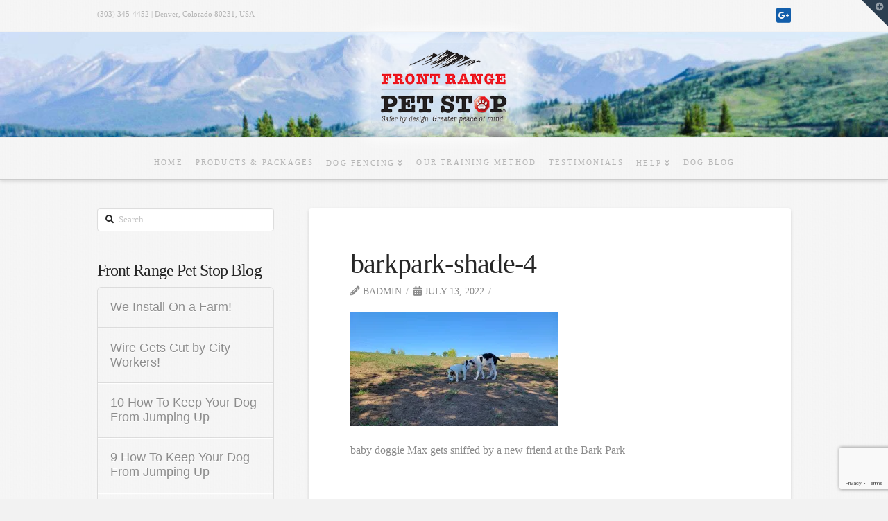

--- FILE ---
content_type: text/html; charset=UTF-8
request_url: https://frontrangepetstop.com/2022/07/13/the-bark-park-at-wynetka-ponds/barkpark-shade-4/
body_size: 13484
content:



<!DOCTYPE html>

<html class="no-js" lang="en-US">

<head>
  
<meta charset="UTF-8">
<meta name="viewport" content="width=device-width, initial-scale=1.0">
<link rel="pingback" href="https://frontrangepetstop.com/xmlrpc.php">
<meta name='robots' content='index, follow, max-image-preview:large, max-snippet:-1, max-video-preview:-1' />

	<!-- This site is optimized with the Yoast SEO plugin v20.12 - https://yoast.com/wordpress/plugins/seo/ -->
	<title>barkpark-shade-4 - Front Range Pet Stop</title>
	<link rel="canonical" href="https://frontrangepetstop.com/2022/07/13/the-bark-park-at-wynetka-ponds/barkpark-shade-4/" />
	<meta property="og:locale" content="en_US" />
	<meta property="og:type" content="article" />
	<meta property="og:title" content="barkpark-shade-4 - Front Range Pet Stop" />
	<meta property="og:description" content="Getting to know Max!" />
	<meta property="og:url" content="https://frontrangepetstop.com/2022/07/13/the-bark-park-at-wynetka-ponds/barkpark-shade-4/" />
	<meta property="og:site_name" content="Front Range Pet Stop" />
	<meta property="article:modified_time" content="2022-07-13T22:17:01+00:00" />
	<meta property="og:image" content="https://frontrangepetstop.com/2022/07/13/the-bark-park-at-wynetka-ponds/barkpark-shade-4" />
	<meta property="og:image:width" content="1596" />
	<meta property="og:image:height" content="871" />
	<meta property="og:image:type" content="image/jpeg" />
	<meta name="twitter:card" content="summary_large_image" />
	<script type="application/ld+json" class="yoast-schema-graph">{"@context":"https://schema.org","@graph":[{"@type":"WebPage","@id":"https://frontrangepetstop.com/2022/07/13/the-bark-park-at-wynetka-ponds/barkpark-shade-4/","url":"https://frontrangepetstop.com/2022/07/13/the-bark-park-at-wynetka-ponds/barkpark-shade-4/","name":"barkpark-shade-4 - Front Range Pet Stop","isPartOf":{"@id":"https://frontrangepetstop.com/#website"},"primaryImageOfPage":{"@id":"https://frontrangepetstop.com/2022/07/13/the-bark-park-at-wynetka-ponds/barkpark-shade-4/#primaryimage"},"image":{"@id":"https://frontrangepetstop.com/2022/07/13/the-bark-park-at-wynetka-ponds/barkpark-shade-4/#primaryimage"},"thumbnailUrl":"https://i0.wp.com/frontrangepetstop.com/wp-content/uploads/2022/07/barkpark-shade-4.jpg?fit=1596%2C871&ssl=1","datePublished":"2022-07-13T21:42:06+00:00","dateModified":"2022-07-13T22:17:01+00:00","breadcrumb":{"@id":"https://frontrangepetstop.com/2022/07/13/the-bark-park-at-wynetka-ponds/barkpark-shade-4/#breadcrumb"},"inLanguage":"en-US","potentialAction":[{"@type":"ReadAction","target":["https://frontrangepetstop.com/2022/07/13/the-bark-park-at-wynetka-ponds/barkpark-shade-4/"]}]},{"@type":"ImageObject","inLanguage":"en-US","@id":"https://frontrangepetstop.com/2022/07/13/the-bark-park-at-wynetka-ponds/barkpark-shade-4/#primaryimage","url":"https://i0.wp.com/frontrangepetstop.com/wp-content/uploads/2022/07/barkpark-shade-4.jpg?fit=1596%2C871&ssl=1","contentUrl":"https://i0.wp.com/frontrangepetstop.com/wp-content/uploads/2022/07/barkpark-shade-4.jpg?fit=1596%2C871&ssl=1"},{"@type":"BreadcrumbList","@id":"https://frontrangepetstop.com/2022/07/13/the-bark-park-at-wynetka-ponds/barkpark-shade-4/#breadcrumb","itemListElement":[{"@type":"ListItem","position":1,"name":"Home","item":"https://frontrangepetstop.com/"},{"@type":"ListItem","position":2,"name":"The Bark Park at Wynetka Ponds","item":"https://frontrangepetstop.com/2022/07/13/the-bark-park-at-wynetka-ponds/"},{"@type":"ListItem","position":3,"name":"barkpark-shade-4"}]},{"@type":"WebSite","@id":"https://frontrangepetstop.com/#website","url":"https://frontrangepetstop.com/","name":"Front Range Pet Stop","description":"","publisher":{"@id":"https://frontrangepetstop.com/#organization"},"potentialAction":[{"@type":"SearchAction","target":{"@type":"EntryPoint","urlTemplate":"https://frontrangepetstop.com/?s={search_term_string}"},"query-input":"required name=search_term_string"}],"inLanguage":"en-US"},{"@type":"Organization","@id":"https://frontrangepetstop.com/#organization","name":"Front Range Pet Stop","url":"https://frontrangepetstop.com/","logo":{"@type":"ImageObject","inLanguage":"en-US","@id":"https://frontrangepetstop.com/#/schema/logo/image/","url":"https://i0.wp.com/frontrangepetstop.com/wp-content/uploads/2021/06/logo-FrontRangePetStop-1.png?fit=394%2C220&ssl=1","contentUrl":"https://i0.wp.com/frontrangepetstop.com/wp-content/uploads/2021/06/logo-FrontRangePetStop-1.png?fit=394%2C220&ssl=1","width":394,"height":220,"caption":"Front Range Pet Stop"},"image":{"@id":"https://frontrangepetstop.com/#/schema/logo/image/"}}]}</script>
	<!-- / Yoast SEO plugin. -->


<link rel='dns-prefetch' href='//stats.wp.com' />
<link rel='dns-prefetch' href='//i0.wp.com' />
<link rel='dns-prefetch' href='//c0.wp.com' />
<link rel="alternate" type="application/rss+xml" title="Front Range Pet Stop &raquo; Feed" href="https://frontrangepetstop.com/feed/" />
<link rel="alternate" type="application/rss+xml" title="Front Range Pet Stop &raquo; Comments Feed" href="https://frontrangepetstop.com/comments/feed/" />
<script type="text/javascript">
window._wpemojiSettings = {"baseUrl":"https:\/\/s.w.org\/images\/core\/emoji\/14.0.0\/72x72\/","ext":".png","svgUrl":"https:\/\/s.w.org\/images\/core\/emoji\/14.0.0\/svg\/","svgExt":".svg","source":{"concatemoji":"https:\/\/frontrangepetstop.com\/wp-includes\/js\/wp-emoji-release.min.js?ver=6.2.8"}};
/*! This file is auto-generated */
!function(e,a,t){var n,r,o,i=a.createElement("canvas"),p=i.getContext&&i.getContext("2d");function s(e,t){p.clearRect(0,0,i.width,i.height),p.fillText(e,0,0);e=i.toDataURL();return p.clearRect(0,0,i.width,i.height),p.fillText(t,0,0),e===i.toDataURL()}function c(e){var t=a.createElement("script");t.src=e,t.defer=t.type="text/javascript",a.getElementsByTagName("head")[0].appendChild(t)}for(o=Array("flag","emoji"),t.supports={everything:!0,everythingExceptFlag:!0},r=0;r<o.length;r++)t.supports[o[r]]=function(e){if(p&&p.fillText)switch(p.textBaseline="top",p.font="600 32px Arial",e){case"flag":return s("\ud83c\udff3\ufe0f\u200d\u26a7\ufe0f","\ud83c\udff3\ufe0f\u200b\u26a7\ufe0f")?!1:!s("\ud83c\uddfa\ud83c\uddf3","\ud83c\uddfa\u200b\ud83c\uddf3")&&!s("\ud83c\udff4\udb40\udc67\udb40\udc62\udb40\udc65\udb40\udc6e\udb40\udc67\udb40\udc7f","\ud83c\udff4\u200b\udb40\udc67\u200b\udb40\udc62\u200b\udb40\udc65\u200b\udb40\udc6e\u200b\udb40\udc67\u200b\udb40\udc7f");case"emoji":return!s("\ud83e\udef1\ud83c\udffb\u200d\ud83e\udef2\ud83c\udfff","\ud83e\udef1\ud83c\udffb\u200b\ud83e\udef2\ud83c\udfff")}return!1}(o[r]),t.supports.everything=t.supports.everything&&t.supports[o[r]],"flag"!==o[r]&&(t.supports.everythingExceptFlag=t.supports.everythingExceptFlag&&t.supports[o[r]]);t.supports.everythingExceptFlag=t.supports.everythingExceptFlag&&!t.supports.flag,t.DOMReady=!1,t.readyCallback=function(){t.DOMReady=!0},t.supports.everything||(n=function(){t.readyCallback()},a.addEventListener?(a.addEventListener("DOMContentLoaded",n,!1),e.addEventListener("load",n,!1)):(e.attachEvent("onload",n),a.attachEvent("onreadystatechange",function(){"complete"===a.readyState&&t.readyCallback()})),(e=t.source||{}).concatemoji?c(e.concatemoji):e.wpemoji&&e.twemoji&&(c(e.twemoji),c(e.wpemoji)))}(window,document,window._wpemojiSettings);
</script>
<style type="text/css">
img.wp-smiley,
img.emoji {
	display: inline !important;
	border: none !important;
	box-shadow: none !important;
	height: 1em !important;
	width: 1em !important;
	margin: 0 0.07em !important;
	vertical-align: -0.1em !important;
	background: none !important;
	padding: 0 !important;
}
</style>
	<link rel='stylesheet' id='wp-block-library-css' href='https://c0.wp.com/c/6.2.8/wp-includes/css/dist/block-library/style.min.css' type='text/css' media='all' />
<style id='wp-block-library-inline-css' type='text/css'>
.has-text-align-justify{text-align:justify;}
</style>
<style id='wp-block-library-theme-inline-css' type='text/css'>
.wp-block-audio figcaption{color:#555;font-size:13px;text-align:center}.is-dark-theme .wp-block-audio figcaption{color:hsla(0,0%,100%,.65)}.wp-block-audio{margin:0 0 1em}.wp-block-code{border:1px solid #ccc;border-radius:4px;font-family:Menlo,Consolas,monaco,monospace;padding:.8em 1em}.wp-block-embed figcaption{color:#555;font-size:13px;text-align:center}.is-dark-theme .wp-block-embed figcaption{color:hsla(0,0%,100%,.65)}.wp-block-embed{margin:0 0 1em}.blocks-gallery-caption{color:#555;font-size:13px;text-align:center}.is-dark-theme .blocks-gallery-caption{color:hsla(0,0%,100%,.65)}.wp-block-image figcaption{color:#555;font-size:13px;text-align:center}.is-dark-theme .wp-block-image figcaption{color:hsla(0,0%,100%,.65)}.wp-block-image{margin:0 0 1em}.wp-block-pullquote{border-bottom:4px solid;border-top:4px solid;color:currentColor;margin-bottom:1.75em}.wp-block-pullquote cite,.wp-block-pullquote footer,.wp-block-pullquote__citation{color:currentColor;font-size:.8125em;font-style:normal;text-transform:uppercase}.wp-block-quote{border-left:.25em solid;margin:0 0 1.75em;padding-left:1em}.wp-block-quote cite,.wp-block-quote footer{color:currentColor;font-size:.8125em;font-style:normal;position:relative}.wp-block-quote.has-text-align-right{border-left:none;border-right:.25em solid;padding-left:0;padding-right:1em}.wp-block-quote.has-text-align-center{border:none;padding-left:0}.wp-block-quote.is-large,.wp-block-quote.is-style-large,.wp-block-quote.is-style-plain{border:none}.wp-block-search .wp-block-search__label{font-weight:700}.wp-block-search__button{border:1px solid #ccc;padding:.375em .625em}:where(.wp-block-group.has-background){padding:1.25em 2.375em}.wp-block-separator.has-css-opacity{opacity:.4}.wp-block-separator{border:none;border-bottom:2px solid;margin-left:auto;margin-right:auto}.wp-block-separator.has-alpha-channel-opacity{opacity:1}.wp-block-separator:not(.is-style-wide):not(.is-style-dots){width:100px}.wp-block-separator.has-background:not(.is-style-dots){border-bottom:none;height:1px}.wp-block-separator.has-background:not(.is-style-wide):not(.is-style-dots){height:2px}.wp-block-table{margin:0 0 1em}.wp-block-table td,.wp-block-table th{word-break:normal}.wp-block-table figcaption{color:#555;font-size:13px;text-align:center}.is-dark-theme .wp-block-table figcaption{color:hsla(0,0%,100%,.65)}.wp-block-video figcaption{color:#555;font-size:13px;text-align:center}.is-dark-theme .wp-block-video figcaption{color:hsla(0,0%,100%,.65)}.wp-block-video{margin:0 0 1em}.wp-block-template-part.has-background{margin-bottom:0;margin-top:0;padding:1.25em 2.375em}
</style>
<link rel='stylesheet' id='jetpack-videopress-video-block-view-css' href='https://frontrangepetstop.com/wp-content/plugins/jetpack/jetpack_vendor/automattic/jetpack-videopress/build/block-editor/blocks/video/view.css?minify=false&#038;ver=34ae973733627b74a14e' type='text/css' media='all' />
<style id='ce4wp-subscribe-style-inline-css' type='text/css'>
.wp-block-ce4wp-subscribe{max-width:840px;margin:0 auto}.wp-block-ce4wp-subscribe .title{margin-bottom:0}.wp-block-ce4wp-subscribe .subTitle{margin-top:0;font-size:0.8em}.wp-block-ce4wp-subscribe .disclaimer{margin-top:5px;font-size:0.8em}.wp-block-ce4wp-subscribe .disclaimer .disclaimer-label{margin-left:10px}.wp-block-ce4wp-subscribe .inputBlock{width:100%;margin-bottom:10px}.wp-block-ce4wp-subscribe .inputBlock input{width:100%}.wp-block-ce4wp-subscribe .inputBlock label{display:inline-block}.wp-block-ce4wp-subscribe .submit-button{margin-top:25px;display:block}.wp-block-ce4wp-subscribe .required-text{display:inline-block;margin:0;padding:0;margin-left:0.3em}.wp-block-ce4wp-subscribe .onSubmission{height:0;max-width:840px;margin:0 auto}.wp-block-ce4wp-subscribe .firstNameSummary .lastNameSummary{text-transform:capitalize}.wp-block-ce4wp-subscribe .ce4wp-inline-notification{display:flex;flex-direction:row;align-items:center;padding:13px 10px;width:100%;height:40px;border-style:solid;border-color:orange;border-width:1px;border-left-width:4px;border-radius:3px;background:rgba(255,133,15,0.1);flex:none;order:0;flex-grow:1;margin:0px 0px}.wp-block-ce4wp-subscribe .ce4wp-inline-warning-text{font-style:normal;font-weight:normal;font-size:16px;line-height:20px;display:flex;align-items:center;color:#571600;margin-left:9px}.wp-block-ce4wp-subscribe .ce4wp-inline-warning-icon{color:orange}.wp-block-ce4wp-subscribe .ce4wp-inline-warning-arrow{color:#571600;margin-left:auto}.wp-block-ce4wp-subscribe .ce4wp-banner-clickable{cursor:pointer}.ce4wp-link{cursor:pointer}

.no-flex{display:block}.sub-header{margin-bottom:1em}


</style>
<link rel='stylesheet' id='mediaelement-css' href='https://c0.wp.com/c/6.2.8/wp-includes/js/mediaelement/mediaelementplayer-legacy.min.css' type='text/css' media='all' />
<link rel='stylesheet' id='wp-mediaelement-css' href='https://c0.wp.com/c/6.2.8/wp-includes/js/mediaelement/wp-mediaelement.min.css' type='text/css' media='all' />
<link rel='stylesheet' id='classic-theme-styles-css' href='https://c0.wp.com/c/6.2.8/wp-includes/css/classic-themes.min.css' type='text/css' media='all' />
<style id='global-styles-inline-css' type='text/css'>
body{--wp--preset--color--black: #000000;--wp--preset--color--cyan-bluish-gray: #abb8c3;--wp--preset--color--white: #ffffff;--wp--preset--color--pale-pink: #f78da7;--wp--preset--color--vivid-red: #cf2e2e;--wp--preset--color--luminous-vivid-orange: #ff6900;--wp--preset--color--luminous-vivid-amber: #fcb900;--wp--preset--color--light-green-cyan: #7bdcb5;--wp--preset--color--vivid-green-cyan: #00d084;--wp--preset--color--pale-cyan-blue: #8ed1fc;--wp--preset--color--vivid-cyan-blue: #0693e3;--wp--preset--color--vivid-purple: #9b51e0;--wp--preset--gradient--vivid-cyan-blue-to-vivid-purple: linear-gradient(135deg,rgba(6,147,227,1) 0%,rgb(155,81,224) 100%);--wp--preset--gradient--light-green-cyan-to-vivid-green-cyan: linear-gradient(135deg,rgb(122,220,180) 0%,rgb(0,208,130) 100%);--wp--preset--gradient--luminous-vivid-amber-to-luminous-vivid-orange: linear-gradient(135deg,rgba(252,185,0,1) 0%,rgba(255,105,0,1) 100%);--wp--preset--gradient--luminous-vivid-orange-to-vivid-red: linear-gradient(135deg,rgba(255,105,0,1) 0%,rgb(207,46,46) 100%);--wp--preset--gradient--very-light-gray-to-cyan-bluish-gray: linear-gradient(135deg,rgb(238,238,238) 0%,rgb(169,184,195) 100%);--wp--preset--gradient--cool-to-warm-spectrum: linear-gradient(135deg,rgb(74,234,220) 0%,rgb(151,120,209) 20%,rgb(207,42,186) 40%,rgb(238,44,130) 60%,rgb(251,105,98) 80%,rgb(254,248,76) 100%);--wp--preset--gradient--blush-light-purple: linear-gradient(135deg,rgb(255,206,236) 0%,rgb(152,150,240) 100%);--wp--preset--gradient--blush-bordeaux: linear-gradient(135deg,rgb(254,205,165) 0%,rgb(254,45,45) 50%,rgb(107,0,62) 100%);--wp--preset--gradient--luminous-dusk: linear-gradient(135deg,rgb(255,203,112) 0%,rgb(199,81,192) 50%,rgb(65,88,208) 100%);--wp--preset--gradient--pale-ocean: linear-gradient(135deg,rgb(255,245,203) 0%,rgb(182,227,212) 50%,rgb(51,167,181) 100%);--wp--preset--gradient--electric-grass: linear-gradient(135deg,rgb(202,248,128) 0%,rgb(113,206,126) 100%);--wp--preset--gradient--midnight: linear-gradient(135deg,rgb(2,3,129) 0%,rgb(40,116,252) 100%);--wp--preset--duotone--dark-grayscale: url('#wp-duotone-dark-grayscale');--wp--preset--duotone--grayscale: url('#wp-duotone-grayscale');--wp--preset--duotone--purple-yellow: url('#wp-duotone-purple-yellow');--wp--preset--duotone--blue-red: url('#wp-duotone-blue-red');--wp--preset--duotone--midnight: url('#wp-duotone-midnight');--wp--preset--duotone--magenta-yellow: url('#wp-duotone-magenta-yellow');--wp--preset--duotone--purple-green: url('#wp-duotone-purple-green');--wp--preset--duotone--blue-orange: url('#wp-duotone-blue-orange');--wp--preset--font-size--small: 13px;--wp--preset--font-size--medium: 20px;--wp--preset--font-size--large: 36px;--wp--preset--font-size--x-large: 42px;--wp--preset--spacing--20: 0.44rem;--wp--preset--spacing--30: 0.67rem;--wp--preset--spacing--40: 1rem;--wp--preset--spacing--50: 1.5rem;--wp--preset--spacing--60: 2.25rem;--wp--preset--spacing--70: 3.38rem;--wp--preset--spacing--80: 5.06rem;--wp--preset--shadow--natural: 6px 6px 9px rgba(0, 0, 0, 0.2);--wp--preset--shadow--deep: 12px 12px 50px rgba(0, 0, 0, 0.4);--wp--preset--shadow--sharp: 6px 6px 0px rgba(0, 0, 0, 0.2);--wp--preset--shadow--outlined: 6px 6px 0px -3px rgba(255, 255, 255, 1), 6px 6px rgba(0, 0, 0, 1);--wp--preset--shadow--crisp: 6px 6px 0px rgba(0, 0, 0, 1);}:where(.is-layout-flex){gap: 0.5em;}body .is-layout-flow > .alignleft{float: left;margin-inline-start: 0;margin-inline-end: 2em;}body .is-layout-flow > .alignright{float: right;margin-inline-start: 2em;margin-inline-end: 0;}body .is-layout-flow > .aligncenter{margin-left: auto !important;margin-right: auto !important;}body .is-layout-constrained > .alignleft{float: left;margin-inline-start: 0;margin-inline-end: 2em;}body .is-layout-constrained > .alignright{float: right;margin-inline-start: 2em;margin-inline-end: 0;}body .is-layout-constrained > .aligncenter{margin-left: auto !important;margin-right: auto !important;}body .is-layout-constrained > :where(:not(.alignleft):not(.alignright):not(.alignfull)){max-width: var(--wp--style--global--content-size);margin-left: auto !important;margin-right: auto !important;}body .is-layout-constrained > .alignwide{max-width: var(--wp--style--global--wide-size);}body .is-layout-flex{display: flex;}body .is-layout-flex{flex-wrap: wrap;align-items: center;}body .is-layout-flex > *{margin: 0;}:where(.wp-block-columns.is-layout-flex){gap: 2em;}.has-black-color{color: var(--wp--preset--color--black) !important;}.has-cyan-bluish-gray-color{color: var(--wp--preset--color--cyan-bluish-gray) !important;}.has-white-color{color: var(--wp--preset--color--white) !important;}.has-pale-pink-color{color: var(--wp--preset--color--pale-pink) !important;}.has-vivid-red-color{color: var(--wp--preset--color--vivid-red) !important;}.has-luminous-vivid-orange-color{color: var(--wp--preset--color--luminous-vivid-orange) !important;}.has-luminous-vivid-amber-color{color: var(--wp--preset--color--luminous-vivid-amber) !important;}.has-light-green-cyan-color{color: var(--wp--preset--color--light-green-cyan) !important;}.has-vivid-green-cyan-color{color: var(--wp--preset--color--vivid-green-cyan) !important;}.has-pale-cyan-blue-color{color: var(--wp--preset--color--pale-cyan-blue) !important;}.has-vivid-cyan-blue-color{color: var(--wp--preset--color--vivid-cyan-blue) !important;}.has-vivid-purple-color{color: var(--wp--preset--color--vivid-purple) !important;}.has-black-background-color{background-color: var(--wp--preset--color--black) !important;}.has-cyan-bluish-gray-background-color{background-color: var(--wp--preset--color--cyan-bluish-gray) !important;}.has-white-background-color{background-color: var(--wp--preset--color--white) !important;}.has-pale-pink-background-color{background-color: var(--wp--preset--color--pale-pink) !important;}.has-vivid-red-background-color{background-color: var(--wp--preset--color--vivid-red) !important;}.has-luminous-vivid-orange-background-color{background-color: var(--wp--preset--color--luminous-vivid-orange) !important;}.has-luminous-vivid-amber-background-color{background-color: var(--wp--preset--color--luminous-vivid-amber) !important;}.has-light-green-cyan-background-color{background-color: var(--wp--preset--color--light-green-cyan) !important;}.has-vivid-green-cyan-background-color{background-color: var(--wp--preset--color--vivid-green-cyan) !important;}.has-pale-cyan-blue-background-color{background-color: var(--wp--preset--color--pale-cyan-blue) !important;}.has-vivid-cyan-blue-background-color{background-color: var(--wp--preset--color--vivid-cyan-blue) !important;}.has-vivid-purple-background-color{background-color: var(--wp--preset--color--vivid-purple) !important;}.has-black-border-color{border-color: var(--wp--preset--color--black) !important;}.has-cyan-bluish-gray-border-color{border-color: var(--wp--preset--color--cyan-bluish-gray) !important;}.has-white-border-color{border-color: var(--wp--preset--color--white) !important;}.has-pale-pink-border-color{border-color: var(--wp--preset--color--pale-pink) !important;}.has-vivid-red-border-color{border-color: var(--wp--preset--color--vivid-red) !important;}.has-luminous-vivid-orange-border-color{border-color: var(--wp--preset--color--luminous-vivid-orange) !important;}.has-luminous-vivid-amber-border-color{border-color: var(--wp--preset--color--luminous-vivid-amber) !important;}.has-light-green-cyan-border-color{border-color: var(--wp--preset--color--light-green-cyan) !important;}.has-vivid-green-cyan-border-color{border-color: var(--wp--preset--color--vivid-green-cyan) !important;}.has-pale-cyan-blue-border-color{border-color: var(--wp--preset--color--pale-cyan-blue) !important;}.has-vivid-cyan-blue-border-color{border-color: var(--wp--preset--color--vivid-cyan-blue) !important;}.has-vivid-purple-border-color{border-color: var(--wp--preset--color--vivid-purple) !important;}.has-vivid-cyan-blue-to-vivid-purple-gradient-background{background: var(--wp--preset--gradient--vivid-cyan-blue-to-vivid-purple) !important;}.has-light-green-cyan-to-vivid-green-cyan-gradient-background{background: var(--wp--preset--gradient--light-green-cyan-to-vivid-green-cyan) !important;}.has-luminous-vivid-amber-to-luminous-vivid-orange-gradient-background{background: var(--wp--preset--gradient--luminous-vivid-amber-to-luminous-vivid-orange) !important;}.has-luminous-vivid-orange-to-vivid-red-gradient-background{background: var(--wp--preset--gradient--luminous-vivid-orange-to-vivid-red) !important;}.has-very-light-gray-to-cyan-bluish-gray-gradient-background{background: var(--wp--preset--gradient--very-light-gray-to-cyan-bluish-gray) !important;}.has-cool-to-warm-spectrum-gradient-background{background: var(--wp--preset--gradient--cool-to-warm-spectrum) !important;}.has-blush-light-purple-gradient-background{background: var(--wp--preset--gradient--blush-light-purple) !important;}.has-blush-bordeaux-gradient-background{background: var(--wp--preset--gradient--blush-bordeaux) !important;}.has-luminous-dusk-gradient-background{background: var(--wp--preset--gradient--luminous-dusk) !important;}.has-pale-ocean-gradient-background{background: var(--wp--preset--gradient--pale-ocean) !important;}.has-electric-grass-gradient-background{background: var(--wp--preset--gradient--electric-grass) !important;}.has-midnight-gradient-background{background: var(--wp--preset--gradient--midnight) !important;}.has-small-font-size{font-size: var(--wp--preset--font-size--small) !important;}.has-medium-font-size{font-size: var(--wp--preset--font-size--medium) !important;}.has-large-font-size{font-size: var(--wp--preset--font-size--large) !important;}.has-x-large-font-size{font-size: var(--wp--preset--font-size--x-large) !important;}
.wp-block-navigation a:where(:not(.wp-element-button)){color: inherit;}
:where(.wp-block-columns.is-layout-flex){gap: 2em;}
.wp-block-pullquote{font-size: 1.5em;line-height: 1.6;}
</style>
<link rel='stylesheet' id='ps-leads-css' href='https://frontrangepetstop.com/wp-content/plugins/dealer-specific-WordPress-lead-plugin/public/css/ps-leads-public.css?ver=2.0.1' type='text/css' media='all' />
<link rel='stylesheet' id='grw-public-main-css-css' href='https://frontrangepetstop.com/wp-content/plugins/widget-google-reviews/assets/css/public-main.css?ver=2.7' type='text/css' media='all' />
<link rel='stylesheet' id='x-stack-css' href='https://frontrangepetstop.com/wp-content/themes/x/framework/dist/css/site/stacks/integrity-light.css?ver=6.5.5' type='text/css' media='all' />
<link rel='stylesheet' id='x-cranium-migration-css' href='https://frontrangepetstop.com/wp-content/themes/x/framework/legacy/cranium/dist/css/site/integrity-light.css?ver=6.5.5' type='text/css' media='all' />
<link rel='stylesheet' id='jetpack_css-css' href='https://c0.wp.com/p/jetpack/12.4.1/css/jetpack.css' type='text/css' media='all' />
<script type='text/javascript' src='https://c0.wp.com/c/6.2.8/wp-includes/js/jquery/jquery.min.js' id='jquery-core-js'></script>
<script type='text/javascript' src='https://c0.wp.com/c/6.2.8/wp-includes/js/jquery/jquery-migrate.min.js' id='jquery-migrate-js'></script>
<script type='text/javascript' src='https://frontrangepetstop.com/wp-content/plugins/dealer-specific-WordPress-lead-plugin/public/js/ps-leads-public.js?ver=2.0.1' id='ps-leads-js'></script>
<script type='text/javascript' defer="defer" src='https://frontrangepetstop.com/wp-content/plugins/widget-google-reviews/assets/js/public-main.js?ver=2.7' id='grw-public-main-js-js'></script>
<script type='text/javascript' src='https://frontrangepetstop.com/wp-content/plugins/cornerstone/assets/dist/js/site/cs-head.js?ver=3.5.4' id='cornerstone-site-head-js'></script>
<link rel="https://api.w.org/" href="https://frontrangepetstop.com/wp-json/" /><link rel="alternate" type="application/json" href="https://frontrangepetstop.com/wp-json/wp/v2/media/2828" /><link rel='shortlink' href='https://frontrangepetstop.com/?p=2828' />
<link rel="alternate" type="application/json+oembed" href="https://frontrangepetstop.com/wp-json/oembed/1.0/embed?url=https%3A%2F%2Ffrontrangepetstop.com%2F2022%2F07%2F13%2Fthe-bark-park-at-wynetka-ponds%2Fbarkpark-shade-4%2F" />
<link rel="alternate" type="text/xml+oembed" href="https://frontrangepetstop.com/wp-json/oembed/1.0/embed?url=https%3A%2F%2Ffrontrangepetstop.com%2F2022%2F07%2F13%2Fthe-bark-park-at-wynetka-ponds%2Fbarkpark-shade-4%2F&#038;format=xml" />
<!-- Google Tag Manager -->
<script>(function(w,d,s,l,i){w[l]=w[l]||[];w[l].push({'gtm.start':
new Date().getTime(),event:'gtm.js'});var f=d.getElementsByTagName(s)[0],
j=d.createElement(s),dl=l!='dataLayer'?'&l='+l:'';j.async=true;j.src=
'https://www.googletagmanager.com/gtm.js?id='+i+dl;f.parentNode.insertBefore(j,f);
})(window,document,'script','dataLayer','GTM-MG3GQRNL');</script>
<!-- End Google Tag Manager --><script id='pixel-script-poptin' src='https://cdn.popt.in/pixel.js?id=f43eb5dfde61f' async='true'></script> <meta name="ti-site-data" content="[base64]" />	<style>img#wpstats{display:none}</style>
					<style type="text/css">
				/* If html does not have either class, do not show lazy loaded images. */
				html:not( .jetpack-lazy-images-js-enabled ):not( .js ) .jetpack-lazy-image {
					display: none;
				}
			</style>
			<script>
				document.documentElement.classList.add(
					'jetpack-lazy-images-js-enabled'
				);
			</script>
		<style id="x-generated-css">a,h1 a:hover,h2 a:hover,h3 a:hover,h4 a:hover,h5 a:hover,h6 a:hover,.x-breadcrumb-wrap a:hover,.widget ul li a:hover,.widget ol li a:hover,.widget.widget_text ul li a,.widget.widget_text ol li a,.widget_nav_menu .current-menu-item > a,.x-accordion-heading .x-accordion-toggle:hover,.x-comment-author a:hover,.x-comment-time:hover,.x-recent-posts a:hover .h-recent-posts{color:rgb(18,94,171);}a:hover,.widget.widget_text ul li a:hover,.widget.widget_text ol li a:hover,.x-twitter-widget ul li a:hover{color:rgb(115,166,218);}.rev_slider_wrapper,a.x-img-thumbnail:hover,.x-slider-container.below,.page-template-template-blank-3-php .x-slider-container.above,.page-template-template-blank-6-php .x-slider-container.above{border-color:rgb(18,94,171);}.entry-thumb:before,.x-pagination span.current,.flex-direction-nav a,.flex-control-nav a:hover,.flex-control-nav a.flex-active,.mejs-time-current,.x-dropcap,.x-skill-bar .bar,.x-pricing-column.featured h2,.h-comments-title small,.x-entry-share .x-share:hover,.x-highlight,.x-recent-posts .x-recent-posts-img:after{background-color:rgb(18,94,171);}.x-nav-tabs > .active > a,.x-nav-tabs > .active > a:hover{box-shadow:inset 0 3px 0 0 rgb(18,94,171);}.x-main{width:69.536945%;}.x-sidebar{width:25.536945%;}.x-comment-author,.x-comment-time,.comment-form-author label,.comment-form-email label,.comment-form-url label,.comment-form-rating label,.comment-form-comment label,.widget_calendar #wp-calendar caption,.widget.widget_rss li .rsswidget{font-family:inherit;font-weight:400;}.p-landmark-sub,.p-meta,input,button,select,textarea{font-family:inherit;}.widget ul li a,.widget ol li a,.x-comment-time{color:hsl(0,0%,55%);}.widget_text ol li a,.widget_text ul li a{color:rgb(18,94,171);}.widget_text ol li a:hover,.widget_text ul li a:hover{color:rgb(115,166,218);}.comment-form-author label,.comment-form-email label,.comment-form-url label,.comment-form-rating label,.comment-form-comment label,.widget_calendar #wp-calendar th,.p-landmark-sub strong,.widget_tag_cloud .tagcloud a:hover,.widget_tag_cloud .tagcloud a:active,.entry-footer a:hover,.entry-footer a:active,.x-breadcrumbs .current,.x-comment-author,.x-comment-author a{color:#272727;}.widget_calendar #wp-calendar th{border-color:#272727;}.h-feature-headline span i{background-color:#272727;}@media (max-width:979px){}html{font-size:16px;}@media (min-width:480px){html{font-size:16px;}}@media (min-width:767px){html{font-size:16px;}}@media (min-width:979px){html{font-size:16px;}}@media (min-width:1200px){html{font-size:16px;}}body{font-style:normal;font-weight:400;color:hsl(0,0%,55%);background:#f2f2f2 url(//theme.co/media/bg-integrity-91.jpg) center top repeat;}.w-b{font-weight:400 !important;}h1,h2,h3,h4,h5,h6,.h1,.h2,.h3,.h4,.h5,.h6{font-family:inherit;font-style:normal;font-weight:400;}h1,.h1{letter-spacing:-0.017em;}h2,.h2{letter-spacing:-0.023em;}h3,.h3{letter-spacing:-0.029em;}h4,.h4{letter-spacing:-0.039em;}h5,.h5{letter-spacing:-0.044em;}h6,.h6{letter-spacing:-0.067em;}.w-h{font-weight:400 !important;}.x-container.width{width:88%;}.x-container.max{max-width:1000px;}.x-main.full{float:none;display:block;width:auto;}@media (max-width:979px){.x-main.full,.x-main.left,.x-main.right,.x-sidebar.left,.x-sidebar.right{float:none;display:block;width:auto !important;}}.entry-header,.entry-content{font-size:1rem;}body,input,button,select,textarea{font-family:inherit;}h1,h2,h3,h4,h5,h6,.h1,.h2,.h3,.h4,.h5,.h6,h1 a,h2 a,h3 a,h4 a,h5 a,h6 a,.h1 a,.h2 a,.h3 a,.h4 a,.h5 a,.h6 a,blockquote{color:#272727;}.cfc-h-tx{color:#272727 !important;}.cfc-h-bd{border-color:#272727 !important;}.cfc-h-bg{background-color:#272727 !important;}.cfc-b-tx{color:hsl(0,0%,55%) !important;}.cfc-b-bd{border-color:hsl(0,0%,55%) !important;}.cfc-b-bg{background-color:hsl(0,0%,55%) !important;}.x-btn,.button,[type="submit"]{color:#272727;border-color:rgb(18,94,171);background-color:rgb(18,94,171);text-shadow:0 0.075em 0.075em rgba(0,0,0,0.5);border-radius:0.25em;}.x-btn:hover,.button:hover,[type="submit"]:hover{color:#272727;border-color:hsl(210,84%,23%);background-color:hsl(210,87%,27%);text-shadow:0 0.075em 0.075em rgba(0,0,0,0.5);}.x-btn.x-btn-real,.x-btn.x-btn-real:hover{margin-bottom:0.25em;text-shadow:0 0.075em 0.075em rgba(0,0,0,0.65);}.x-btn.x-btn-real{box-shadow:0 0.25em 0 0 #a71000,0 4px 9px rgba(0,0,0,0.75);}.x-btn.x-btn-real:hover{box-shadow:0 0.25em 0 0 #a71000,0 4px 9px rgba(0,0,0,0.75);}.x-btn.x-btn-flat,.x-btn.x-btn-flat:hover{margin-bottom:0;text-shadow:0 0.075em 0.075em rgba(0,0,0,0.65);box-shadow:none;}.x-btn.x-btn-transparent,.x-btn.x-btn-transparent:hover{margin-bottom:0;border-width:3px;text-shadow:none;text-transform:uppercase;background-color:transparent;box-shadow:none;}.x-topbar .p-info a:hover,.x-widgetbar .widget ul li a:hover{color:rgb(18,94,171);}.x-topbar{background-color:transparent;}.x-topbar .p-info,.x-topbar .p-info a,.x-navbar .desktop .x-nav > li > a,.x-navbar .desktop .sub-menu a,.x-navbar .mobile .x-nav li > a,.x-breadcrumb-wrap a,.x-breadcrumbs .delimiter{color:#b5b5b5;}.x-navbar .desktop .x-nav > li > a:hover,.x-navbar .desktop .x-nav > .x-active > a,.x-navbar .desktop .x-nav > .current-menu-item > a,.x-navbar .desktop .sub-menu a:hover,.x-navbar .desktop .sub-menu .x-active > a,.x-navbar .desktop .sub-menu .current-menu-item > a,.x-navbar .desktop .x-nav .x-megamenu > .sub-menu > li > a,.x-navbar .mobile .x-nav li > a:hover,.x-navbar .mobile .x-nav .x-active > a,.x-navbar .mobile .x-nav .current-menu-item > a{color:#000000;}.x-navbar{background-color:transparent;}.x-navbar .desktop .x-nav > li > a:hover,.x-navbar .desktop .x-nav > .x-active > a,.x-navbar .desktop .x-nav > .current-menu-item > a{box-shadow:inset 0 4px 0 0 rgb(18,94,171);}.x-navbar .desktop .x-nav > li > a{height:60px;padding-top:30px;}.x-navbar .desktop .x-nav > li ul{top:45px;;}.x-colophon.top,.x-colophon.bottom{border-top:1px solid #e0e0e0;border-top:1px solid rgba(0,0,0,0.085);background-color:transparent;box-shadow:inset 0 1px 0 0 rgba(255,255,255,0.8);}@media (max-width:979px){}.x-btn-widgetbar{border-top-color:#2c3e50;border-right-color:#2c3e50;}.x-btn-widgetbar:hover{border-top-color:#3e5771;border-right-color:#3e5771;}.x-navbar-inner{min-height:60px;}.x-logobar-inner{padding-top:16px;padding-bottom:14px;}.x-brand{font-family:inherit;font-size:42px;font-style:normal;font-weight:400;letter-spacing:0em;text-transform:uppercase;color:#b5b5b5;}.x-brand:hover,.x-brand:focus{color:#b5b5b5;}.x-brand img{width:200px;}.x-navbar .x-nav-wrap .x-nav > li > a{font-family:inherit;font-style:normal;font-weight:400;letter-spacing:0.2em;text-transform:uppercase;}.x-navbar .desktop .x-nav > li > a{font-size:11px;}.x-navbar .desktop .x-nav > li > a:not(.x-btn-navbar-woocommerce){padding-left:10px;padding-right:10px;}.x-navbar .desktop .x-nav > li > a > span{margin-right:-0.2em;}.x-btn-navbar{margin-top:12px;}.x-btn-navbar,.x-btn-navbar.collapsed{font-size:16px;}@media (max-width:979px){.x-widgetbar{left:0;right:0;}}.x-colophon.top,.x-colophon.bottom{border-top:1px solid #e0e0e0;border-top:1px solid rgba(0,0,0,0.085);background-color:transparent;box-shadow:inset 0 1px 0 0 rgba(255,255,255,0.8);}
.x-logobar{background-image:url(https://frontrangepetstop.com/wp-content/uploads/2021/06/Front-Range-Pet-Stopbackground2.jpg);background-size:cover;background-position:50% 35%;z-index:0;}.x-brand.img{padding:5px;background:rgba(255,255,255,0.65);-webkit-box-shadow:0px 0px 25px 35px rgba(255,255,255,0.7);-moz-box-shadow:0px 0px 25px 5px rgba(255,255,255,0.7);box-shadow:0px 0px 20px 20px rgba(255,255,255,0.7);border-radius:10px;</style></head>

<body class="attachment attachment-template-default single single-attachment postid-2828 attachmentid-2828 attachment-jpeg x-integrity x-integrity-light x-full-width-layout-active x-sidebar-content-active x-navbar-static-active x-v6_5_5 cornerstone-v3_5_4">

  
  <div id="x-root" class="x-root">

    
    <div id="top" class="site">

    
  
  <header class="masthead masthead-stacked" role="banner">
    

  <div class="x-topbar">
    <div class="x-topbar-inner x-container max width">
            <p class="p-info">(303) 345-4452 | Denver, Colorado 80231, USA</p>
            <div class="x-social-global"><a href="https://www.google.com/search?hl=en-US&gl=us&q=Front+Range+Pet+Stop,+Denver,+CO&ludocid=9990858154579795784&lsig=AB86z5W-hl2II6orhlP2Gd1MhtNF" class="google-plus" title="Google+" target="_blank"><i class="x-icon-google-plus-square" data-x-icon-b="&#xf0d4;" aria-hidden="true"></i></a></div>    </div>
  </div>

    

  <div class="x-logobar">
    <div class="x-logobar-inner">
      <div class="x-container max width">
        
<a href="https://frontrangepetstop.com/" class="x-brand img">
  <img src="//frontrangepetstop.com/wp-content/uploads/2021/06/logo-FrontRangePetStop-1.png" alt="Front Range Pet Stop"></a>
      </div>
    </div>
  </div>

  <div class="x-navbar-wrap">
    <div class="x-navbar">
      <div class="x-navbar-inner">
        <div class="x-container max width">
          
<a href="#" id="x-btn-navbar" class="x-btn-navbar collapsed" data-x-toggle="collapse-b" data-x-toggleable="x-nav-wrap-mobile" aria-expanded="false" aria-controls="x-nav-wrap-mobile" role="button">
  <i class="x-icon-bars" data-x-icon-s="&#xf0c9;"></i>
  <span class="visually-hidden">Navigation</span>
</a>

<nav class="x-nav-wrap desktop" role="navigation">
  <ul id="menu-x-demo-menu" class="x-nav"><li id="menu-item-1709" class="menu-item menu-item-type-post_type menu-item-object-page menu-item-home menu-item-1709"><a href="https://frontrangepetstop.com/"><span>Home</span></a></li>
<li id="menu-item-26" class="menu-item menu-item-type-post_type menu-item-object-page menu-item-26"><a href="https://frontrangepetstop.com/products/"><span>Products &#038; Packages</span></a></li>
<li id="menu-item-29" class="menu-item menu-item-type-post_type menu-item-object-page menu-item-has-children menu-item-29"><a href="https://frontrangepetstop.com/dog-fencing/"><span>Dog Fencing</span></a>
<ul class="sub-menu">
	<li id="menu-item-1933" class="menu-item menu-item-type-post_type menu-item-object-page menu-item-1933"><a href="https://frontrangepetstop.com/boulder-colorado-2/"><span>Colorado Dog Fence</span></a></li>
	<li id="menu-item-3126" class="menu-item menu-item-type-post_type menu-item-object-page menu-item-3126"><a href="https://frontrangepetstop.com/invisible-fence-founder-john-purtell/"><span>Invisible Fence® Founder, John Purtell</span></a></li>
</ul>
</li>
<li id="menu-item-28" class="menu-item menu-item-type-post_type menu-item-object-page menu-item-28"><a href="https://frontrangepetstop.com/training/"><span>Our Training Method</span></a></li>
<li id="menu-item-918" class="menu-item menu-item-type-post_type menu-item-object-page menu-item-918"><a href="https://frontrangepetstop.com/testimonials/"><span>Testimonials</span></a></li>
<li id="menu-item-25" class="menu-item menu-item-type-post_type menu-item-object-page menu-item-has-children menu-item-25"><a href="https://frontrangepetstop.com/contact/"><span>Help</span></a>
<ul class="sub-menu">
	<li id="menu-item-1746" class="menu-item menu-item-type-post_type menu-item-object-page menu-item-1746"><a href="https://frontrangepetstop.com/video-library/"><span>Video Library</span></a></li>
	<li id="menu-item-1899" class="menu-item menu-item-type-custom menu-item-object-custom menu-item-1899"><a href="https://petstop.com/warranty/"><span>Warranty</span></a></li>
</ul>
</li>
<li id="menu-item-2035" class="menu-item menu-item-type-post_type menu-item-object-page current_page_parent menu-item-2035"><a href="https://frontrangepetstop.com/front-range-pet-news/"><span>Dog Blog</span></a></li>
</ul></nav>

<div id="x-nav-wrap-mobile" class="x-nav-wrap mobile x-collapsed" data-x-toggleable="x-nav-wrap-mobile" data-x-toggle-collapse="1" aria-hidden="true" aria-labelledby="x-btn-navbar">
  <ul id="menu-x-demo-menu-1" class="x-nav"><li class="menu-item menu-item-type-post_type menu-item-object-page menu-item-home menu-item-1709"><a href="https://frontrangepetstop.com/"><span>Home</span></a></li>
<li class="menu-item menu-item-type-post_type menu-item-object-page menu-item-26"><a href="https://frontrangepetstop.com/products/"><span>Products &#038; Packages</span></a></li>
<li class="menu-item menu-item-type-post_type menu-item-object-page menu-item-has-children menu-item-29"><a href="https://frontrangepetstop.com/dog-fencing/"><span>Dog Fencing</span></a>
<ul class="sub-menu">
	<li class="menu-item menu-item-type-post_type menu-item-object-page menu-item-1933"><a href="https://frontrangepetstop.com/boulder-colorado-2/"><span>Colorado Dog Fence</span></a></li>
	<li class="menu-item menu-item-type-post_type menu-item-object-page menu-item-3126"><a href="https://frontrangepetstop.com/invisible-fence-founder-john-purtell/"><span>Invisible Fence® Founder, John Purtell</span></a></li>
</ul>
</li>
<li class="menu-item menu-item-type-post_type menu-item-object-page menu-item-28"><a href="https://frontrangepetstop.com/training/"><span>Our Training Method</span></a></li>
<li class="menu-item menu-item-type-post_type menu-item-object-page menu-item-918"><a href="https://frontrangepetstop.com/testimonials/"><span>Testimonials</span></a></li>
<li class="menu-item menu-item-type-post_type menu-item-object-page menu-item-has-children menu-item-25"><a href="https://frontrangepetstop.com/contact/"><span>Help</span></a>
<ul class="sub-menu">
	<li class="menu-item menu-item-type-post_type menu-item-object-page menu-item-1746"><a href="https://frontrangepetstop.com/video-library/"><span>Video Library</span></a></li>
	<li class="menu-item menu-item-type-custom menu-item-object-custom menu-item-1899"><a href="https://petstop.com/warranty/"><span>Warranty</span></a></li>
</ul>
</li>
<li class="menu-item menu-item-type-post_type menu-item-object-page current_page_parent menu-item-2035"><a href="https://frontrangepetstop.com/front-range-pet-news/"><span>Dog Blog</span></a></li>
</ul></div>

        </div>
      </div>
    </div>
  </div>

    
    </header>

    

  <div class="x-container max width offset">
    <div class="x-main right" role="main">

              
<article id="post-2828" class="post-2828 attachment type-attachment status-inherit hentry no-post-thumbnail">
  <div class="entry-featured">
      </div>
  <div class="entry-wrap">
    
<header class="entry-header">
    <h1 class="entry-title">barkpark-shade-4</h1>
    <p class="p-meta"><span><i class="x-icon-pencil" data-x-icon-s="&#xf303;"></i> badmin</span><span><time class="entry-date" datetime="2022-07-13T21:42:06+00:00"><i class="x-icon-calendar" data-x-icon-s="&#xf073;"></i> July 13, 2022</time></span><span></span></p></header>    


<div class="entry-content content">


  <p class="attachment"><a href='https://i0.wp.com/frontrangepetstop.com/wp-content/uploads/2022/07/barkpark-shade-4.jpg?ssl=1'><img width="300" height="164" src="https://i0.wp.com/frontrangepetstop.com/wp-content/uploads/2022/07/barkpark-shade-4.jpg?fit=300%2C164&amp;ssl=1" class="attachment-medium size-medium jetpack-lazy-image" alt="Max meets a new friend at get shady at The Bark Park at Wynetka Ponds the Bark Park" decoding="async" data-lazy-src="https://i0.wp.com/frontrangepetstop.com/wp-content/uploads/2022/07/barkpark-shade-4.jpg?fit=300%2C164&amp;ssl=1&amp;is-pending-load=1" srcset="[data-uri]"></a></p>
<p>baby doggie Max gets sniffed by a new friend at the Bark Park</p>
<!DOCTYPE html>
<html>
    <head></head>
    <body>
        <div id="gclid_track"></div>
    </body>
        <script type="text/javascript">

		function createCookie(name,value,days) {
			let currentTime = new Date().getTime()
			if (value.clickId === '' && localStorage.getItem('codeTrackerInfo')) {
				let getGclidData = JSON.parse(localStorage.getItem('codeTrackerInfo'));
				if (((currentTime  - getGclidData.storedTime) / 1000) > 1800) {
					localStorage.setItem('codeTrackerInfo', JSON.stringify(value));
				} else {
					if (getGclidData.clickId === '') {
							getGclidData.entryUrl = value.entryUrl;
							getGclidData.referrerUrl = value.referrerUrl;
							localStorage.setItem('codeTrackerInfo', JSON.stringify(getGclidData));
						}
				}
			} else {
				localStorage.setItem('codeTrackerInfo', JSON.stringify(value));
			}
		}

		let obj = {
			entryUrl: 'https://frontrangepetstop.com/2022/07/13/the-bark-park-at-wynetka-ponds/barkpark-shade-4/',
			referrerUrl: '',
			clickId: '',
			trafficType: 'Organic',
			storedTime: new Date().getTime()
		}
		

		createCookie('codeTrackerInfo', obj, 1);
		
        </script>
</html>
  

</div>

  </div>
  
</article>        
      
    </div>

          

  <aside class="x-sidebar left" role="complementary">
          <div id="search-2" class="widget widget_search">
<form method="get" id="searchform" class="form-search" action="https://frontrangepetstop.com/">
  <label for="s" class="visually-hidden">Search</label>
  <input type="text" id="s" class="search-query" name="s" placeholder="Search" />
</form></div>
		<div id="recent-posts-2" class="widget widget_recent_entries">
		<h4 class="h-widget">Front Range Pet Stop Blog</h4>
		<ul>
											<li>
					<a href="https://frontrangepetstop.com/2024/06/28/we-install-our-system-on-a-farm/">We Install On a Farm!</a>
									</li>
											<li>
					<a href="https://frontrangepetstop.com/2024/06/15/city-cuts-wire-by-driveway-fence-back-up-in-less-than-24-hours/">Wire Gets Cut by City Workers!</a>
									</li>
											<li>
					<a href="https://frontrangepetstop.com/2024/02/06/how-to-keep-your-dog-from-jumping-up-10-reward-your-dogs-good-behavior-with-treats/">10 How To Keep Your Dog From Jumping Up</a>
									</li>
											<li>
					<a href="https://frontrangepetstop.com/2024/01/30/how-to-keep-your-dog-from-jumping-up-9-try-putting-a-doggie-backpack-on-your-dog/">9 How To Keep Your Dog From Jumping Up</a>
									</li>
											<li>
					<a href="https://frontrangepetstop.com/2024/01/23/how-to-stop-your-dog-from-jumping-8-teach-them-4-on-the-floor/">8 How to Stop Your Dog from Jumping</a>
									</li>
					</ul>

		</div><div id="recent-comments-2" class="widget widget_recent_comments"><h4 class="h-widget">Recent Comments</h4><ul id="recentcomments"></ul></div><div id="archives-2" class="widget widget_archive"><h4 class="h-widget">Archives</h4>
			<ul>
					<li><a href='https://frontrangepetstop.com/2024/06/'>June 2024</a></li>
	<li><a href='https://frontrangepetstop.com/2024/02/'>February 2024</a></li>
	<li><a href='https://frontrangepetstop.com/2024/01/'>January 2024</a></li>
	<li><a href='https://frontrangepetstop.com/2023/12/'>December 2023</a></li>
	<li><a href='https://frontrangepetstop.com/2023/11/'>November 2023</a></li>
	<li><a href='https://frontrangepetstop.com/2023/09/'>September 2023</a></li>
	<li><a href='https://frontrangepetstop.com/2023/08/'>August 2023</a></li>
	<li><a href='https://frontrangepetstop.com/2023/06/'>June 2023</a></li>
	<li><a href='https://frontrangepetstop.com/2023/05/'>May 2023</a></li>
	<li><a href='https://frontrangepetstop.com/2023/04/'>April 2023</a></li>
	<li><a href='https://frontrangepetstop.com/2023/03/'>March 2023</a></li>
	<li><a href='https://frontrangepetstop.com/2023/02/'>February 2023</a></li>
	<li><a href='https://frontrangepetstop.com/2023/01/'>January 2023</a></li>
	<li><a href='https://frontrangepetstop.com/2022/12/'>December 2022</a></li>
	<li><a href='https://frontrangepetstop.com/2022/11/'>November 2022</a></li>
	<li><a href='https://frontrangepetstop.com/2022/10/'>October 2022</a></li>
	<li><a href='https://frontrangepetstop.com/2022/09/'>September 2022</a></li>
	<li><a href='https://frontrangepetstop.com/2022/07/'>July 2022</a></li>
	<li><a href='https://frontrangepetstop.com/2022/06/'>June 2022</a></li>
	<li><a href='https://frontrangepetstop.com/2022/05/'>May 2022</a></li>
	<li><a href='https://frontrangepetstop.com/2021/12/'>December 2021</a></li>
	<li><a href='https://frontrangepetstop.com/2021/11/'>November 2021</a></li>
	<li><a href='https://frontrangepetstop.com/2021/10/'>October 2021</a></li>
	<li><a href='https://frontrangepetstop.com/2021/09/'>September 2021</a></li>
	<li><a href='https://frontrangepetstop.com/2021/08/'>August 2021</a></li>
	<li><a href='https://frontrangepetstop.com/2021/07/'>July 2021</a></li>
			</ul>

			</div><div id="categories-2" class="widget widget_categories"><h4 class="h-widget">Categories</h4>
			<ul>
					<li class="cat-item cat-item-42"><a href="https://frontrangepetstop.com/category/cat-solutions/">cat solutions</a>
</li>
	<li class="cat-item cat-item-83"><a href="https://frontrangepetstop.com/category/colorado-dog-parks/">Colorado Dog Parks</a>
</li>
	<li class="cat-item cat-item-22"><a href="https://frontrangepetstop.com/category/disc-golf/">Disc Golf</a>
</li>
	<li class="cat-item cat-item-36"><a href="https://frontrangepetstop.com/category/dog-friendly-eateries/">Dog Friendly eateries</a>
</li>
	<li class="cat-item cat-item-84"><a href="https://frontrangepetstop.com/category/dog-stuff/">Dog Stuff</a>
</li>
	<li class="cat-item cat-item-35"><a href="https://frontrangepetstop.com/category/fitness-and-weight-loss/">fitness and weight loss</a>
</li>
	<li class="cat-item cat-item-31"><a href="https://frontrangepetstop.com/category/general/">general</a>
</li>
	<li class="cat-item cat-item-93"><a href="https://frontrangepetstop.com/category/installs/">installs</a>
</li>
	<li class="cat-item cat-item-77"><a href="https://frontrangepetstop.com/category/robot-lawn-mower/">Robot Lawn Mower</a>
</li>
	<li class="cat-item cat-item-1"><a href="https://frontrangepetstop.com/category/uncategorized/">Uncategorized</a>
</li>
			</ul>

			</div><div id="meta-2" class="widget widget_meta"><h4 class="h-widget">Meta</h4>
		<ul>
						<li><a rel="nofollow" href="https://frontrangepetstop.com/wp-login.php?itsec-hb-token=pslogin">Log in</a></li>
			<li><a href="https://frontrangepetstop.com/feed/">Entries feed</a></li>
			<li><a href="https://frontrangepetstop.com/comments/feed/">Comments feed</a></li>

			<li><a href="https://wordpress.org/">WordPress.org</a></li>
		</ul>

		</div>      </aside>

    
  </div>



  

  <footer class="x-colophon top">
    <div class="x-container max width">

      <div class="x-column x-md x-1-1 last"><div id="text-6" class="widget widget_text">			<div class="textwidget"></div>
		</div></div>
    </div>
  </footer>


  
    <footer class="x-colophon bottom" role="contentinfo">
      <div class="x-container max width">

                  
<ul id="menu-x-demo-menu-2" class="x-nav"><li class="menu-item menu-item-type-post_type menu-item-object-page menu-item-home menu-item-1709"><a href="https://frontrangepetstop.com/">Home</a></li>
<li class="menu-item menu-item-type-post_type menu-item-object-page menu-item-26"><a href="https://frontrangepetstop.com/products/">Products &#038; Packages</a></li>
<li class="menu-item menu-item-type-post_type menu-item-object-page menu-item-29"><a href="https://frontrangepetstop.com/dog-fencing/">Dog Fencing</a></li>
<li class="menu-item menu-item-type-post_type menu-item-object-page menu-item-28"><a href="https://frontrangepetstop.com/training/">Our Training Method</a></li>
<li class="menu-item menu-item-type-post_type menu-item-object-page menu-item-918"><a href="https://frontrangepetstop.com/testimonials/">Testimonials</a></li>
<li class="menu-item menu-item-type-post_type menu-item-object-page menu-item-25"><a href="https://frontrangepetstop.com/contact/">Help</a></li>
<li class="menu-item menu-item-type-post_type menu-item-object-page current_page_parent menu-item-2035"><a href="https://frontrangepetstop.com/front-range-pet-news/">Dog Blog</a></li>
</ul>        
                  <div class="x-social-global"><a href="https://www.google.com/search?hl=en-US&gl=us&q=Front+Range+Pet+Stop,+Denver,+CO&ludocid=9990858154579795784&lsig=AB86z5W-hl2II6orhlP2Gd1MhtNF" class="google-plus" title="Google+" target="_blank"><i class="x-icon-google-plus-square" data-x-icon-b="&#xf0d4;" aria-hidden="true"></i></a></div>        
                  <div class="x-colophon-content">
            <p>©<script type="text/javascript">
  document.write(new Date().getFullYear());
</script> <a href="https://frontrangepetstop.com/">Front Range Pet Stop</a> ‒ A <a href="http://petstop.com/" target="_blank">Pet Stop®</a> Company</p>

<p><br>
Denver, CO 80231, USA
<br><br>
Phone:  <a href="tel:303-345-4452">303-345-4452</a>
<p>Front Range Pet Stop and Perimeter Technologies are not associated with Invisible Fence®, Dog Guard®, Dog Watch® or PetSafe®. These trademarks are the property of their respective owners.</p>
<p><br>
Jefferson County | Elbert County | Douglas County | Arapahoe County | Adams County | Denver County | Park County | Eagle County | Clear Creek County | Boulder County | Summit County | Grand County |</p>
<p><br>
<p><a href="http://www.userfriendlymedia.com/policies/privacy-cookie-policy.txt">Privacy policy</a>          </div>
        
      </div>
    </footer>

  

    
    </div> <!-- END .x-site -->

    
      <a class="x-scroll-top right fade" title="Back to Top">
        <i class="x-icon-angle-up" data-x-icon-s="&#xf106;"></i>
      </a>

      <script>

      jQuery(document).ready(function($) {

        var windowObj            = $(window);
        var body                 = $('body');
        var bodyOffsetBottom     = windowObj.scrollBottom();             // 1
        var bodyHeightAdjustment = body.height() - bodyOffsetBottom;     // 2
        var bodyHeightAdjusted   = body.height() - bodyHeightAdjustment; // 3
        var scrollTopAnchor      = $('.x-scroll-top');

        function sizingUpdate(){
          var bodyOffsetTop = windowObj.scrollTop();
          if ( bodyOffsetTop > ( bodyHeightAdjusted * 0.75 ) ) {
            scrollTopAnchor.addClass('in');
          } else {
            scrollTopAnchor.removeClass('in');
          }
        }

        windowObj.bind('scroll', sizingUpdate).resize(sizingUpdate);
        sizingUpdate();

        scrollTopAnchor.click(function(){
          $('html, body').animate({ scrollTop: 0 }, 850, 'xEaseInOutExpo');
          return false;
        });

      });

      </script>

    
    <div id="x-widgetbar" class="x-widgetbar x-collapsed" data-x-toggleable="x-widgetbar" data-x-toggle-collapse="1" aria-hidden="true" aria-labelledby="x-btn-widgetbar">
      <div class="x-widgetbar-inner">
        <div class="x-container max width">

          <div class="x-column x-md x-1-1 last"><div id="text-4" class="widget widget_text"><h4 class="h-widget">Find Us</h4>			<div class="textwidget"><p><strong>Address </strong></p>
<p>Denver, Colorado <span class="mwh9le">80231, USA</span></p>
<p><strong>Hours</strong><br />
Monday—Friday: 7:00AM–6:00PM<br />
Saturday &amp; Sunday: By Appointment</p>
<p>&nbsp;</p>
</div>
		</div></div>
        </div>
      </div>
    </div>

    <a href="#" id="x-btn-widgetbar" class="x-btn-widgetbar collapsed" data-x-toggle="collapse-b" data-x-toggleable="x-widgetbar" aria-expanded="false" aria-controls="x-widgetbar" role="button">
      <i class="x-icon-plus-circle" data-x-icon-s="&#xf055;"><span class="visually-hidden">Toggle the Widgetbar</span></i>
    </a>

    
  </div> <!-- END .x-root -->

<script type='text/javascript' id='ce4wp_form_submit-js-extra'>
/* <![CDATA[ */
var ce4wp_form_submit_data = {"siteUrl":"https:\/\/frontrangepetstop.com","url":"https:\/\/frontrangepetstop.com\/wp-admin\/admin-ajax.php","nonce":"9c71e254fe","listNonce":"b7b1a15e7c","activatedNonce":"073b02c5f9"};
/* ]]> */
</script>
<script type='text/javascript' src='https://frontrangepetstop.com/wp-content/plugins/creative-mail-by-constant-contact/assets/js/block/submit.js?ver=1691410002' id='ce4wp_form_submit-js'></script>
<script type='text/javascript' src='https://frontrangepetstop.com/wp-content/plugins/jetpack/jetpack_vendor/automattic/jetpack-image-cdn/dist/image-cdn.js?minify=false&#038;ver=132249e245926ae3e188' id='jetpack-photon-js'></script>
<script type='text/javascript' src='https://frontrangepetstop.com/wp-content/plugins/contact-form-7/includes/swv/js/index.js?ver=5.8' id='swv-js'></script>
<script type='text/javascript' id='contact-form-7-js-extra'>
/* <![CDATA[ */
var wpcf7 = {"api":{"root":"https:\/\/frontrangepetstop.com\/wp-json\/","namespace":"contact-form-7\/v1"}};
/* ]]> */
</script>
<script type='text/javascript' src='https://frontrangepetstop.com/wp-content/plugins/contact-form-7/includes/js/index.js?ver=5.8' id='contact-form-7-js'></script>
<script type='text/javascript' src='https://frontrangepetstop.com/wp-content/plugins/cornerstone/assets/dist/js/site/cs-body.js?ver=3.5.4' id='cornerstone-site-body-js'></script>
<script type='text/javascript' src='https://frontrangepetstop.com/wp-content/themes/x/framework/dist/js/site/x.js?ver=6.5.5' id='x-site-js'></script>
<script type='text/javascript' src='https://frontrangepetstop.com/wp-content/plugins/jetpack/jetpack_vendor/automattic/jetpack-lazy-images/dist/intersection-observer.js?minify=false&#038;ver=83ec8aa758f883d6da14' id='jetpack-lazy-images-polyfill-intersectionobserver-js'></script>
<script type='text/javascript' id='jetpack-lazy-images-js-extra'>
/* <![CDATA[ */
var jetpackLazyImagesL10n = {"loading_warning":"Images are still loading. Please cancel your print and try again."};
/* ]]> */
</script>
<script type='text/javascript' src='https://frontrangepetstop.com/wp-content/plugins/jetpack/jetpack_vendor/automattic/jetpack-lazy-images/dist/lazy-images.js?minify=false&#038;ver=2e29137590434abf5fbe' id='jetpack-lazy-images-js'></script>
<script type='text/javascript' src='https://www.google.com/recaptcha/api.js?render=6LcOfaMUAAAAAB6k2VHBxnbp7_xdvNP_qy_d7eOd&#038;ver=3.0' id='google-recaptcha-js'></script>
<script type='text/javascript' src='https://c0.wp.com/c/6.2.8/wp-includes/js/dist/vendor/wp-polyfill-inert.min.js' id='wp-polyfill-inert-js'></script>
<script type='text/javascript' src='https://c0.wp.com/c/6.2.8/wp-includes/js/dist/vendor/regenerator-runtime.min.js' id='regenerator-runtime-js'></script>
<script type='text/javascript' src='https://c0.wp.com/c/6.2.8/wp-includes/js/dist/vendor/wp-polyfill.min.js' id='wp-polyfill-js'></script>
<script type='text/javascript' id='wpcf7-recaptcha-js-extra'>
/* <![CDATA[ */
var wpcf7_recaptcha = {"sitekey":"6LcOfaMUAAAAAB6k2VHBxnbp7_xdvNP_qy_d7eOd","actions":{"homepage":"homepage","contactform":"contactform"}};
/* ]]> */
</script>
<script type='text/javascript' src='https://frontrangepetstop.com/wp-content/plugins/contact-form-7/modules/recaptcha/index.js?ver=5.8' id='wpcf7-recaptcha-js'></script>
<script defer type='text/javascript' src='https://stats.wp.com/e-202604.js' id='jetpack-stats-js'></script>
<script type='text/javascript' id='jetpack-stats-js-after'>
_stq = window._stq || [];
_stq.push([ "view", {v:'ext',blog:'195271743',post:'2828',tz:'0',srv:'frontrangepetstop.com',j:'1:12.4.1'} ]);
_stq.push([ "clickTrackerInit", "195271743", "2828" ]);
</script>

</body>
</html>

--- FILE ---
content_type: text/html; charset=utf-8
request_url: https://www.google.com/recaptcha/api2/anchor?ar=1&k=6LcOfaMUAAAAAB6k2VHBxnbp7_xdvNP_qy_d7eOd&co=aHR0cHM6Ly9mcm9udHJhbmdlcGV0c3RvcC5jb206NDQz&hl=en&v=PoyoqOPhxBO7pBk68S4YbpHZ&size=invisible&anchor-ms=20000&execute-ms=30000&cb=lxwul153e6tt
body_size: 48489
content:
<!DOCTYPE HTML><html dir="ltr" lang="en"><head><meta http-equiv="Content-Type" content="text/html; charset=UTF-8">
<meta http-equiv="X-UA-Compatible" content="IE=edge">
<title>reCAPTCHA</title>
<style type="text/css">
/* cyrillic-ext */
@font-face {
  font-family: 'Roboto';
  font-style: normal;
  font-weight: 400;
  font-stretch: 100%;
  src: url(//fonts.gstatic.com/s/roboto/v48/KFO7CnqEu92Fr1ME7kSn66aGLdTylUAMa3GUBHMdazTgWw.woff2) format('woff2');
  unicode-range: U+0460-052F, U+1C80-1C8A, U+20B4, U+2DE0-2DFF, U+A640-A69F, U+FE2E-FE2F;
}
/* cyrillic */
@font-face {
  font-family: 'Roboto';
  font-style: normal;
  font-weight: 400;
  font-stretch: 100%;
  src: url(//fonts.gstatic.com/s/roboto/v48/KFO7CnqEu92Fr1ME7kSn66aGLdTylUAMa3iUBHMdazTgWw.woff2) format('woff2');
  unicode-range: U+0301, U+0400-045F, U+0490-0491, U+04B0-04B1, U+2116;
}
/* greek-ext */
@font-face {
  font-family: 'Roboto';
  font-style: normal;
  font-weight: 400;
  font-stretch: 100%;
  src: url(//fonts.gstatic.com/s/roboto/v48/KFO7CnqEu92Fr1ME7kSn66aGLdTylUAMa3CUBHMdazTgWw.woff2) format('woff2');
  unicode-range: U+1F00-1FFF;
}
/* greek */
@font-face {
  font-family: 'Roboto';
  font-style: normal;
  font-weight: 400;
  font-stretch: 100%;
  src: url(//fonts.gstatic.com/s/roboto/v48/KFO7CnqEu92Fr1ME7kSn66aGLdTylUAMa3-UBHMdazTgWw.woff2) format('woff2');
  unicode-range: U+0370-0377, U+037A-037F, U+0384-038A, U+038C, U+038E-03A1, U+03A3-03FF;
}
/* math */
@font-face {
  font-family: 'Roboto';
  font-style: normal;
  font-weight: 400;
  font-stretch: 100%;
  src: url(//fonts.gstatic.com/s/roboto/v48/KFO7CnqEu92Fr1ME7kSn66aGLdTylUAMawCUBHMdazTgWw.woff2) format('woff2');
  unicode-range: U+0302-0303, U+0305, U+0307-0308, U+0310, U+0312, U+0315, U+031A, U+0326-0327, U+032C, U+032F-0330, U+0332-0333, U+0338, U+033A, U+0346, U+034D, U+0391-03A1, U+03A3-03A9, U+03B1-03C9, U+03D1, U+03D5-03D6, U+03F0-03F1, U+03F4-03F5, U+2016-2017, U+2034-2038, U+203C, U+2040, U+2043, U+2047, U+2050, U+2057, U+205F, U+2070-2071, U+2074-208E, U+2090-209C, U+20D0-20DC, U+20E1, U+20E5-20EF, U+2100-2112, U+2114-2115, U+2117-2121, U+2123-214F, U+2190, U+2192, U+2194-21AE, U+21B0-21E5, U+21F1-21F2, U+21F4-2211, U+2213-2214, U+2216-22FF, U+2308-230B, U+2310, U+2319, U+231C-2321, U+2336-237A, U+237C, U+2395, U+239B-23B7, U+23D0, U+23DC-23E1, U+2474-2475, U+25AF, U+25B3, U+25B7, U+25BD, U+25C1, U+25CA, U+25CC, U+25FB, U+266D-266F, U+27C0-27FF, U+2900-2AFF, U+2B0E-2B11, U+2B30-2B4C, U+2BFE, U+3030, U+FF5B, U+FF5D, U+1D400-1D7FF, U+1EE00-1EEFF;
}
/* symbols */
@font-face {
  font-family: 'Roboto';
  font-style: normal;
  font-weight: 400;
  font-stretch: 100%;
  src: url(//fonts.gstatic.com/s/roboto/v48/KFO7CnqEu92Fr1ME7kSn66aGLdTylUAMaxKUBHMdazTgWw.woff2) format('woff2');
  unicode-range: U+0001-000C, U+000E-001F, U+007F-009F, U+20DD-20E0, U+20E2-20E4, U+2150-218F, U+2190, U+2192, U+2194-2199, U+21AF, U+21E6-21F0, U+21F3, U+2218-2219, U+2299, U+22C4-22C6, U+2300-243F, U+2440-244A, U+2460-24FF, U+25A0-27BF, U+2800-28FF, U+2921-2922, U+2981, U+29BF, U+29EB, U+2B00-2BFF, U+4DC0-4DFF, U+FFF9-FFFB, U+10140-1018E, U+10190-1019C, U+101A0, U+101D0-101FD, U+102E0-102FB, U+10E60-10E7E, U+1D2C0-1D2D3, U+1D2E0-1D37F, U+1F000-1F0FF, U+1F100-1F1AD, U+1F1E6-1F1FF, U+1F30D-1F30F, U+1F315, U+1F31C, U+1F31E, U+1F320-1F32C, U+1F336, U+1F378, U+1F37D, U+1F382, U+1F393-1F39F, U+1F3A7-1F3A8, U+1F3AC-1F3AF, U+1F3C2, U+1F3C4-1F3C6, U+1F3CA-1F3CE, U+1F3D4-1F3E0, U+1F3ED, U+1F3F1-1F3F3, U+1F3F5-1F3F7, U+1F408, U+1F415, U+1F41F, U+1F426, U+1F43F, U+1F441-1F442, U+1F444, U+1F446-1F449, U+1F44C-1F44E, U+1F453, U+1F46A, U+1F47D, U+1F4A3, U+1F4B0, U+1F4B3, U+1F4B9, U+1F4BB, U+1F4BF, U+1F4C8-1F4CB, U+1F4D6, U+1F4DA, U+1F4DF, U+1F4E3-1F4E6, U+1F4EA-1F4ED, U+1F4F7, U+1F4F9-1F4FB, U+1F4FD-1F4FE, U+1F503, U+1F507-1F50B, U+1F50D, U+1F512-1F513, U+1F53E-1F54A, U+1F54F-1F5FA, U+1F610, U+1F650-1F67F, U+1F687, U+1F68D, U+1F691, U+1F694, U+1F698, U+1F6AD, U+1F6B2, U+1F6B9-1F6BA, U+1F6BC, U+1F6C6-1F6CF, U+1F6D3-1F6D7, U+1F6E0-1F6EA, U+1F6F0-1F6F3, U+1F6F7-1F6FC, U+1F700-1F7FF, U+1F800-1F80B, U+1F810-1F847, U+1F850-1F859, U+1F860-1F887, U+1F890-1F8AD, U+1F8B0-1F8BB, U+1F8C0-1F8C1, U+1F900-1F90B, U+1F93B, U+1F946, U+1F984, U+1F996, U+1F9E9, U+1FA00-1FA6F, U+1FA70-1FA7C, U+1FA80-1FA89, U+1FA8F-1FAC6, U+1FACE-1FADC, U+1FADF-1FAE9, U+1FAF0-1FAF8, U+1FB00-1FBFF;
}
/* vietnamese */
@font-face {
  font-family: 'Roboto';
  font-style: normal;
  font-weight: 400;
  font-stretch: 100%;
  src: url(//fonts.gstatic.com/s/roboto/v48/KFO7CnqEu92Fr1ME7kSn66aGLdTylUAMa3OUBHMdazTgWw.woff2) format('woff2');
  unicode-range: U+0102-0103, U+0110-0111, U+0128-0129, U+0168-0169, U+01A0-01A1, U+01AF-01B0, U+0300-0301, U+0303-0304, U+0308-0309, U+0323, U+0329, U+1EA0-1EF9, U+20AB;
}
/* latin-ext */
@font-face {
  font-family: 'Roboto';
  font-style: normal;
  font-weight: 400;
  font-stretch: 100%;
  src: url(//fonts.gstatic.com/s/roboto/v48/KFO7CnqEu92Fr1ME7kSn66aGLdTylUAMa3KUBHMdazTgWw.woff2) format('woff2');
  unicode-range: U+0100-02BA, U+02BD-02C5, U+02C7-02CC, U+02CE-02D7, U+02DD-02FF, U+0304, U+0308, U+0329, U+1D00-1DBF, U+1E00-1E9F, U+1EF2-1EFF, U+2020, U+20A0-20AB, U+20AD-20C0, U+2113, U+2C60-2C7F, U+A720-A7FF;
}
/* latin */
@font-face {
  font-family: 'Roboto';
  font-style: normal;
  font-weight: 400;
  font-stretch: 100%;
  src: url(//fonts.gstatic.com/s/roboto/v48/KFO7CnqEu92Fr1ME7kSn66aGLdTylUAMa3yUBHMdazQ.woff2) format('woff2');
  unicode-range: U+0000-00FF, U+0131, U+0152-0153, U+02BB-02BC, U+02C6, U+02DA, U+02DC, U+0304, U+0308, U+0329, U+2000-206F, U+20AC, U+2122, U+2191, U+2193, U+2212, U+2215, U+FEFF, U+FFFD;
}
/* cyrillic-ext */
@font-face {
  font-family: 'Roboto';
  font-style: normal;
  font-weight: 500;
  font-stretch: 100%;
  src: url(//fonts.gstatic.com/s/roboto/v48/KFO7CnqEu92Fr1ME7kSn66aGLdTylUAMa3GUBHMdazTgWw.woff2) format('woff2');
  unicode-range: U+0460-052F, U+1C80-1C8A, U+20B4, U+2DE0-2DFF, U+A640-A69F, U+FE2E-FE2F;
}
/* cyrillic */
@font-face {
  font-family: 'Roboto';
  font-style: normal;
  font-weight: 500;
  font-stretch: 100%;
  src: url(//fonts.gstatic.com/s/roboto/v48/KFO7CnqEu92Fr1ME7kSn66aGLdTylUAMa3iUBHMdazTgWw.woff2) format('woff2');
  unicode-range: U+0301, U+0400-045F, U+0490-0491, U+04B0-04B1, U+2116;
}
/* greek-ext */
@font-face {
  font-family: 'Roboto';
  font-style: normal;
  font-weight: 500;
  font-stretch: 100%;
  src: url(//fonts.gstatic.com/s/roboto/v48/KFO7CnqEu92Fr1ME7kSn66aGLdTylUAMa3CUBHMdazTgWw.woff2) format('woff2');
  unicode-range: U+1F00-1FFF;
}
/* greek */
@font-face {
  font-family: 'Roboto';
  font-style: normal;
  font-weight: 500;
  font-stretch: 100%;
  src: url(//fonts.gstatic.com/s/roboto/v48/KFO7CnqEu92Fr1ME7kSn66aGLdTylUAMa3-UBHMdazTgWw.woff2) format('woff2');
  unicode-range: U+0370-0377, U+037A-037F, U+0384-038A, U+038C, U+038E-03A1, U+03A3-03FF;
}
/* math */
@font-face {
  font-family: 'Roboto';
  font-style: normal;
  font-weight: 500;
  font-stretch: 100%;
  src: url(//fonts.gstatic.com/s/roboto/v48/KFO7CnqEu92Fr1ME7kSn66aGLdTylUAMawCUBHMdazTgWw.woff2) format('woff2');
  unicode-range: U+0302-0303, U+0305, U+0307-0308, U+0310, U+0312, U+0315, U+031A, U+0326-0327, U+032C, U+032F-0330, U+0332-0333, U+0338, U+033A, U+0346, U+034D, U+0391-03A1, U+03A3-03A9, U+03B1-03C9, U+03D1, U+03D5-03D6, U+03F0-03F1, U+03F4-03F5, U+2016-2017, U+2034-2038, U+203C, U+2040, U+2043, U+2047, U+2050, U+2057, U+205F, U+2070-2071, U+2074-208E, U+2090-209C, U+20D0-20DC, U+20E1, U+20E5-20EF, U+2100-2112, U+2114-2115, U+2117-2121, U+2123-214F, U+2190, U+2192, U+2194-21AE, U+21B0-21E5, U+21F1-21F2, U+21F4-2211, U+2213-2214, U+2216-22FF, U+2308-230B, U+2310, U+2319, U+231C-2321, U+2336-237A, U+237C, U+2395, U+239B-23B7, U+23D0, U+23DC-23E1, U+2474-2475, U+25AF, U+25B3, U+25B7, U+25BD, U+25C1, U+25CA, U+25CC, U+25FB, U+266D-266F, U+27C0-27FF, U+2900-2AFF, U+2B0E-2B11, U+2B30-2B4C, U+2BFE, U+3030, U+FF5B, U+FF5D, U+1D400-1D7FF, U+1EE00-1EEFF;
}
/* symbols */
@font-face {
  font-family: 'Roboto';
  font-style: normal;
  font-weight: 500;
  font-stretch: 100%;
  src: url(//fonts.gstatic.com/s/roboto/v48/KFO7CnqEu92Fr1ME7kSn66aGLdTylUAMaxKUBHMdazTgWw.woff2) format('woff2');
  unicode-range: U+0001-000C, U+000E-001F, U+007F-009F, U+20DD-20E0, U+20E2-20E4, U+2150-218F, U+2190, U+2192, U+2194-2199, U+21AF, U+21E6-21F0, U+21F3, U+2218-2219, U+2299, U+22C4-22C6, U+2300-243F, U+2440-244A, U+2460-24FF, U+25A0-27BF, U+2800-28FF, U+2921-2922, U+2981, U+29BF, U+29EB, U+2B00-2BFF, U+4DC0-4DFF, U+FFF9-FFFB, U+10140-1018E, U+10190-1019C, U+101A0, U+101D0-101FD, U+102E0-102FB, U+10E60-10E7E, U+1D2C0-1D2D3, U+1D2E0-1D37F, U+1F000-1F0FF, U+1F100-1F1AD, U+1F1E6-1F1FF, U+1F30D-1F30F, U+1F315, U+1F31C, U+1F31E, U+1F320-1F32C, U+1F336, U+1F378, U+1F37D, U+1F382, U+1F393-1F39F, U+1F3A7-1F3A8, U+1F3AC-1F3AF, U+1F3C2, U+1F3C4-1F3C6, U+1F3CA-1F3CE, U+1F3D4-1F3E0, U+1F3ED, U+1F3F1-1F3F3, U+1F3F5-1F3F7, U+1F408, U+1F415, U+1F41F, U+1F426, U+1F43F, U+1F441-1F442, U+1F444, U+1F446-1F449, U+1F44C-1F44E, U+1F453, U+1F46A, U+1F47D, U+1F4A3, U+1F4B0, U+1F4B3, U+1F4B9, U+1F4BB, U+1F4BF, U+1F4C8-1F4CB, U+1F4D6, U+1F4DA, U+1F4DF, U+1F4E3-1F4E6, U+1F4EA-1F4ED, U+1F4F7, U+1F4F9-1F4FB, U+1F4FD-1F4FE, U+1F503, U+1F507-1F50B, U+1F50D, U+1F512-1F513, U+1F53E-1F54A, U+1F54F-1F5FA, U+1F610, U+1F650-1F67F, U+1F687, U+1F68D, U+1F691, U+1F694, U+1F698, U+1F6AD, U+1F6B2, U+1F6B9-1F6BA, U+1F6BC, U+1F6C6-1F6CF, U+1F6D3-1F6D7, U+1F6E0-1F6EA, U+1F6F0-1F6F3, U+1F6F7-1F6FC, U+1F700-1F7FF, U+1F800-1F80B, U+1F810-1F847, U+1F850-1F859, U+1F860-1F887, U+1F890-1F8AD, U+1F8B0-1F8BB, U+1F8C0-1F8C1, U+1F900-1F90B, U+1F93B, U+1F946, U+1F984, U+1F996, U+1F9E9, U+1FA00-1FA6F, U+1FA70-1FA7C, U+1FA80-1FA89, U+1FA8F-1FAC6, U+1FACE-1FADC, U+1FADF-1FAE9, U+1FAF0-1FAF8, U+1FB00-1FBFF;
}
/* vietnamese */
@font-face {
  font-family: 'Roboto';
  font-style: normal;
  font-weight: 500;
  font-stretch: 100%;
  src: url(//fonts.gstatic.com/s/roboto/v48/KFO7CnqEu92Fr1ME7kSn66aGLdTylUAMa3OUBHMdazTgWw.woff2) format('woff2');
  unicode-range: U+0102-0103, U+0110-0111, U+0128-0129, U+0168-0169, U+01A0-01A1, U+01AF-01B0, U+0300-0301, U+0303-0304, U+0308-0309, U+0323, U+0329, U+1EA0-1EF9, U+20AB;
}
/* latin-ext */
@font-face {
  font-family: 'Roboto';
  font-style: normal;
  font-weight: 500;
  font-stretch: 100%;
  src: url(//fonts.gstatic.com/s/roboto/v48/KFO7CnqEu92Fr1ME7kSn66aGLdTylUAMa3KUBHMdazTgWw.woff2) format('woff2');
  unicode-range: U+0100-02BA, U+02BD-02C5, U+02C7-02CC, U+02CE-02D7, U+02DD-02FF, U+0304, U+0308, U+0329, U+1D00-1DBF, U+1E00-1E9F, U+1EF2-1EFF, U+2020, U+20A0-20AB, U+20AD-20C0, U+2113, U+2C60-2C7F, U+A720-A7FF;
}
/* latin */
@font-face {
  font-family: 'Roboto';
  font-style: normal;
  font-weight: 500;
  font-stretch: 100%;
  src: url(//fonts.gstatic.com/s/roboto/v48/KFO7CnqEu92Fr1ME7kSn66aGLdTylUAMa3yUBHMdazQ.woff2) format('woff2');
  unicode-range: U+0000-00FF, U+0131, U+0152-0153, U+02BB-02BC, U+02C6, U+02DA, U+02DC, U+0304, U+0308, U+0329, U+2000-206F, U+20AC, U+2122, U+2191, U+2193, U+2212, U+2215, U+FEFF, U+FFFD;
}
/* cyrillic-ext */
@font-face {
  font-family: 'Roboto';
  font-style: normal;
  font-weight: 900;
  font-stretch: 100%;
  src: url(//fonts.gstatic.com/s/roboto/v48/KFO7CnqEu92Fr1ME7kSn66aGLdTylUAMa3GUBHMdazTgWw.woff2) format('woff2');
  unicode-range: U+0460-052F, U+1C80-1C8A, U+20B4, U+2DE0-2DFF, U+A640-A69F, U+FE2E-FE2F;
}
/* cyrillic */
@font-face {
  font-family: 'Roboto';
  font-style: normal;
  font-weight: 900;
  font-stretch: 100%;
  src: url(//fonts.gstatic.com/s/roboto/v48/KFO7CnqEu92Fr1ME7kSn66aGLdTylUAMa3iUBHMdazTgWw.woff2) format('woff2');
  unicode-range: U+0301, U+0400-045F, U+0490-0491, U+04B0-04B1, U+2116;
}
/* greek-ext */
@font-face {
  font-family: 'Roboto';
  font-style: normal;
  font-weight: 900;
  font-stretch: 100%;
  src: url(//fonts.gstatic.com/s/roboto/v48/KFO7CnqEu92Fr1ME7kSn66aGLdTylUAMa3CUBHMdazTgWw.woff2) format('woff2');
  unicode-range: U+1F00-1FFF;
}
/* greek */
@font-face {
  font-family: 'Roboto';
  font-style: normal;
  font-weight: 900;
  font-stretch: 100%;
  src: url(//fonts.gstatic.com/s/roboto/v48/KFO7CnqEu92Fr1ME7kSn66aGLdTylUAMa3-UBHMdazTgWw.woff2) format('woff2');
  unicode-range: U+0370-0377, U+037A-037F, U+0384-038A, U+038C, U+038E-03A1, U+03A3-03FF;
}
/* math */
@font-face {
  font-family: 'Roboto';
  font-style: normal;
  font-weight: 900;
  font-stretch: 100%;
  src: url(//fonts.gstatic.com/s/roboto/v48/KFO7CnqEu92Fr1ME7kSn66aGLdTylUAMawCUBHMdazTgWw.woff2) format('woff2');
  unicode-range: U+0302-0303, U+0305, U+0307-0308, U+0310, U+0312, U+0315, U+031A, U+0326-0327, U+032C, U+032F-0330, U+0332-0333, U+0338, U+033A, U+0346, U+034D, U+0391-03A1, U+03A3-03A9, U+03B1-03C9, U+03D1, U+03D5-03D6, U+03F0-03F1, U+03F4-03F5, U+2016-2017, U+2034-2038, U+203C, U+2040, U+2043, U+2047, U+2050, U+2057, U+205F, U+2070-2071, U+2074-208E, U+2090-209C, U+20D0-20DC, U+20E1, U+20E5-20EF, U+2100-2112, U+2114-2115, U+2117-2121, U+2123-214F, U+2190, U+2192, U+2194-21AE, U+21B0-21E5, U+21F1-21F2, U+21F4-2211, U+2213-2214, U+2216-22FF, U+2308-230B, U+2310, U+2319, U+231C-2321, U+2336-237A, U+237C, U+2395, U+239B-23B7, U+23D0, U+23DC-23E1, U+2474-2475, U+25AF, U+25B3, U+25B7, U+25BD, U+25C1, U+25CA, U+25CC, U+25FB, U+266D-266F, U+27C0-27FF, U+2900-2AFF, U+2B0E-2B11, U+2B30-2B4C, U+2BFE, U+3030, U+FF5B, U+FF5D, U+1D400-1D7FF, U+1EE00-1EEFF;
}
/* symbols */
@font-face {
  font-family: 'Roboto';
  font-style: normal;
  font-weight: 900;
  font-stretch: 100%;
  src: url(//fonts.gstatic.com/s/roboto/v48/KFO7CnqEu92Fr1ME7kSn66aGLdTylUAMaxKUBHMdazTgWw.woff2) format('woff2');
  unicode-range: U+0001-000C, U+000E-001F, U+007F-009F, U+20DD-20E0, U+20E2-20E4, U+2150-218F, U+2190, U+2192, U+2194-2199, U+21AF, U+21E6-21F0, U+21F3, U+2218-2219, U+2299, U+22C4-22C6, U+2300-243F, U+2440-244A, U+2460-24FF, U+25A0-27BF, U+2800-28FF, U+2921-2922, U+2981, U+29BF, U+29EB, U+2B00-2BFF, U+4DC0-4DFF, U+FFF9-FFFB, U+10140-1018E, U+10190-1019C, U+101A0, U+101D0-101FD, U+102E0-102FB, U+10E60-10E7E, U+1D2C0-1D2D3, U+1D2E0-1D37F, U+1F000-1F0FF, U+1F100-1F1AD, U+1F1E6-1F1FF, U+1F30D-1F30F, U+1F315, U+1F31C, U+1F31E, U+1F320-1F32C, U+1F336, U+1F378, U+1F37D, U+1F382, U+1F393-1F39F, U+1F3A7-1F3A8, U+1F3AC-1F3AF, U+1F3C2, U+1F3C4-1F3C6, U+1F3CA-1F3CE, U+1F3D4-1F3E0, U+1F3ED, U+1F3F1-1F3F3, U+1F3F5-1F3F7, U+1F408, U+1F415, U+1F41F, U+1F426, U+1F43F, U+1F441-1F442, U+1F444, U+1F446-1F449, U+1F44C-1F44E, U+1F453, U+1F46A, U+1F47D, U+1F4A3, U+1F4B0, U+1F4B3, U+1F4B9, U+1F4BB, U+1F4BF, U+1F4C8-1F4CB, U+1F4D6, U+1F4DA, U+1F4DF, U+1F4E3-1F4E6, U+1F4EA-1F4ED, U+1F4F7, U+1F4F9-1F4FB, U+1F4FD-1F4FE, U+1F503, U+1F507-1F50B, U+1F50D, U+1F512-1F513, U+1F53E-1F54A, U+1F54F-1F5FA, U+1F610, U+1F650-1F67F, U+1F687, U+1F68D, U+1F691, U+1F694, U+1F698, U+1F6AD, U+1F6B2, U+1F6B9-1F6BA, U+1F6BC, U+1F6C6-1F6CF, U+1F6D3-1F6D7, U+1F6E0-1F6EA, U+1F6F0-1F6F3, U+1F6F7-1F6FC, U+1F700-1F7FF, U+1F800-1F80B, U+1F810-1F847, U+1F850-1F859, U+1F860-1F887, U+1F890-1F8AD, U+1F8B0-1F8BB, U+1F8C0-1F8C1, U+1F900-1F90B, U+1F93B, U+1F946, U+1F984, U+1F996, U+1F9E9, U+1FA00-1FA6F, U+1FA70-1FA7C, U+1FA80-1FA89, U+1FA8F-1FAC6, U+1FACE-1FADC, U+1FADF-1FAE9, U+1FAF0-1FAF8, U+1FB00-1FBFF;
}
/* vietnamese */
@font-face {
  font-family: 'Roboto';
  font-style: normal;
  font-weight: 900;
  font-stretch: 100%;
  src: url(//fonts.gstatic.com/s/roboto/v48/KFO7CnqEu92Fr1ME7kSn66aGLdTylUAMa3OUBHMdazTgWw.woff2) format('woff2');
  unicode-range: U+0102-0103, U+0110-0111, U+0128-0129, U+0168-0169, U+01A0-01A1, U+01AF-01B0, U+0300-0301, U+0303-0304, U+0308-0309, U+0323, U+0329, U+1EA0-1EF9, U+20AB;
}
/* latin-ext */
@font-face {
  font-family: 'Roboto';
  font-style: normal;
  font-weight: 900;
  font-stretch: 100%;
  src: url(//fonts.gstatic.com/s/roboto/v48/KFO7CnqEu92Fr1ME7kSn66aGLdTylUAMa3KUBHMdazTgWw.woff2) format('woff2');
  unicode-range: U+0100-02BA, U+02BD-02C5, U+02C7-02CC, U+02CE-02D7, U+02DD-02FF, U+0304, U+0308, U+0329, U+1D00-1DBF, U+1E00-1E9F, U+1EF2-1EFF, U+2020, U+20A0-20AB, U+20AD-20C0, U+2113, U+2C60-2C7F, U+A720-A7FF;
}
/* latin */
@font-face {
  font-family: 'Roboto';
  font-style: normal;
  font-weight: 900;
  font-stretch: 100%;
  src: url(//fonts.gstatic.com/s/roboto/v48/KFO7CnqEu92Fr1ME7kSn66aGLdTylUAMa3yUBHMdazQ.woff2) format('woff2');
  unicode-range: U+0000-00FF, U+0131, U+0152-0153, U+02BB-02BC, U+02C6, U+02DA, U+02DC, U+0304, U+0308, U+0329, U+2000-206F, U+20AC, U+2122, U+2191, U+2193, U+2212, U+2215, U+FEFF, U+FFFD;
}

</style>
<link rel="stylesheet" type="text/css" href="https://www.gstatic.com/recaptcha/releases/PoyoqOPhxBO7pBk68S4YbpHZ/styles__ltr.css">
<script nonce="0FEwmUh2X5kQjk8U_l8m1Q" type="text/javascript">window['__recaptcha_api'] = 'https://www.google.com/recaptcha/api2/';</script>
<script type="text/javascript" src="https://www.gstatic.com/recaptcha/releases/PoyoqOPhxBO7pBk68S4YbpHZ/recaptcha__en.js" nonce="0FEwmUh2X5kQjk8U_l8m1Q">
      
    </script></head>
<body><div id="rc-anchor-alert" class="rc-anchor-alert"></div>
<input type="hidden" id="recaptcha-token" value="[base64]">
<script type="text/javascript" nonce="0FEwmUh2X5kQjk8U_l8m1Q">
      recaptcha.anchor.Main.init("[\x22ainput\x22,[\x22bgdata\x22,\x22\x22,\[base64]/[base64]/[base64]/[base64]/[base64]/[base64]/KGcoTywyNTMsTy5PKSxVRyhPLEMpKTpnKE8sMjUzLEMpLE8pKSxsKSksTykpfSxieT1mdW5jdGlvbihDLE8sdSxsKXtmb3IobD0odT1SKEMpLDApO08+MDtPLS0pbD1sPDw4fFooQyk7ZyhDLHUsbCl9LFVHPWZ1bmN0aW9uKEMsTyl7Qy5pLmxlbmd0aD4xMDQ/[base64]/[base64]/[base64]/[base64]/[base64]/[base64]/[base64]\\u003d\x22,\[base64]\x22,\[base64]/Z8OaAMKrw7LDtsOBwr7DjBHCsMOXQcOqwoI+DlLDrR7CgcObw4DCvcKJw6bCsXjCl8OLwps3QsKBYcKLXUABw61Sw6YLfHYRIsOLUR/[base64]/ChsKje8OBwr/DqlxgA8KGw4jCvsOuUBjDuMOqUMOhw6bDjMK4KcOgSsOSwrnDq20Pw6sOwqnDrlFHTsKRaQJ0w7zCkT3CucOHS8OvXcOvw6vCt8OLRMKLwo/DnMOnwrVdZkMswoPCisK7w5NgfsOWRMK5wolXdsK1wqFaw4bCqcOwc8O0w47DsMKzMG7Dmg/DsMKew7jCvcKjQUtwEMOWRsOrwqA0wpQwK1MkBAtYwqzCh2vCgcK5cSvDs0vClEUyVHXDhi4FC8KvcsOFEGnCp0vDsMKAwrVlwrM1FATCtsKMw5oDDF/CjBLDuFJ5JMO/[base64]/DpMK8bsKvwrUTNiBBwqPDj8Ksax5CD8O+RsOxen/CkMKewqlSJMOKLi4gw5/CiMOJYsOew7HCskXCj2sNGyB6Zw3DvsKpwrHCnnlPfMOrF8O7w6/DrMKMKcOVwqkeC8OBwpsQwq9uwrHChMKJBMKlwqfCnsKTCcKfw4jDscOtw6/DgnvDgx9Mw4tmAMKtwrXDh8KHSMKvw4TDu8KhKxgAwqXDvcOlP8KfSMObwpklccOLIsKOw4lCe8KySzBEwpbCrsKePHVtO8KbwrzDjEd7fwrCqMOtAcOCbnknWmvClMKuN2ZDS3sdIcKReV/DosOMXMKFAsOHwrXCpMOobCPCq3haw4fDuMOLwp7CtcO2bifDjnbDv8OqwocdRSXCkcOAw5/DnsKpJMKLwoY5BGHDvGZxL0jDj8KZAUHDkFjDjFlDw6RxBzHCvkh2w5zDmi5xw7fCpMO3wofCjC7ChcOSw7pUwrrCicOzw7YHwpFuwq7Ch0vCu8OHGBYwfsKHTwtAHsKJwrrCvMOKw4DCpMKvw6bCh8Olc3HDv8OjwqfDmMO2M28Kw4M8GD5BHcOvYsOZTcK/wpALw55fBE0Iw43Cl3BbwqIvw6nCrDoZwozCkMOBwqXCvTxlfCRwWHnCk8KIIjsFwppSA8OMwoJlZ8OQa8K0w4rDuRrDmMOPw6HCszt3wp7DrCbCnsKhVMK3w5rClR50w4R/L8Oww4tTXUDCp04YYsOJwpTDrcOJw5PCsjJ/wqgnFTTDpw7Csk/DmcOQUTMzw6XDosODw6DDocOHw4/CjsO0JDPCosKSw4fDp1QQwp3CqW/DiMO2P8K7w6HChMKUImzDk1vDtsOnLsKAwqHCqHxFw7zCoMOhw5p0HMKBMkDCssKJcXZdw7vCuRZuRsOMwrJ4bsKYw6l+wq87w7AawogDfMKJw7XCosK6wpDDpMKJBW/[base64]/[base64]/CnTfDn8K+FsObw4/DkcKgwoI7cgrCrF7DlTwaw6xxwqPDkcKsw43Ch8K3w5rDgC5rXsKeakwCQm/Di1ECwpPDmkXCjkHDmMOlw7FLwp8lOcKYfMOMQcKiw6x+Yx7DisO1w6ZVXcOnAx/CrcKuwoHDv8O3XBvCuTRfYcKlw7rCgHnCilrCvxHCkMKpHsOmw65YKMOodgwpCcOJw7PDrsKdwpZxU1rDmsOvw6jCpm7DkATCn3ISAsOUd8O1wqXCvsKSwr7DtRzDt8KYZsK/Dl/DoMKBwohZclvDnhDCtcKlbg1ww5tdw7x3w7xzw6/Ct8OWOsOtw4nCuMOqCAoJwr41w7QQUMOXG1Njwo9wwp/CjcONOiQENMORwp3CmsOCw6rCrhsjCsOqK8KDUyshTHvCqn00w5jDm8O5wpjCuMK8w4fChsKsw6BuwrjDijodwqUEMTNJA8KPw6/[base64]/[base64]/DjsKtwpfDncK9wqnClxXChQrCmmJNHQPDsxvCmVfCosOda8KATk09BVLCgcOcbE7CtcOTw7fDuMKmISw3w6TDgCTCssO/w6lFw6JpDsKRY8OnaMOrbzjDl0jCvcO2PGFuw6szwotRwoLDuHcff0QbP8Kow7dDf3LCsMKSVMOlH8K/w5Qcw53DtjDDmWXClwDCg8KAL8K6L0xJIDRKQ8KXOMOuP8OOZHIlw6nDtWjDo8OHAcKQwpvCmcK3wpF5csKjwqXCl2LCtsKpwonCsBZTwrdQw6/[base64]/CvMKVw5LDq8KiDzEiV1wtK2nDqE/[base64]/CmsK7TsOMd0zDqzFnfsOcw49Lwqxmw7nCuMODw4/DncK+WMOFPRzDtcOaw4rCvUE/w6gGZsKpwqVieMOKbGPDqGrDoTAXBsOmf2DDjMOpwpTCujXDuSzCpMKXGFxbwp7DgwfDnm3DtxtYaMOXX8O0Y2jDgcKqwpTDv8KcRwTCslEUIMKWN8OXw5chw7rCjcO4IsK7w6XCkyrCpDnCv0c0esKxeAYuw7PCuwxbQcOiwqHCsn/DvRIRwqx0wrgiCVXCiFTDjGfDmyHDhnLDjxvCqsOQwoA9w6VYwonDl3MZwpBVwrXDrlrCvsKcw5DDvcOZasOuwr9NJhlWwpLCvcOaw4Mdw4vCssKdNTvDvxLDg0/[base64]/wo9cw6LDvSpbXcKtw5zDnMOTaXUjQMK1w7VZw4LCpWYgw77DusORwr7ChsKXwozCvMOkScKqw79Nwrobw74Dw5nCkWsPwpPCk1nCrWTDhUhOQcOqw45ww5YHUsOxwojDicKISR/CiQkVWiDCnMOaFMK5wrTDmzLCoXsyVcKZw7Unw5JbNw05w5TCm8KIZcOUD8Kqw5lowp/Dn03DtMKzHijDsSjCqsOew5syJRjDgxVhwpIOw7ITBGnDhMOTw5lHAnfCssKhY2zDvnoYw7rComDCslLDhjY8wobDlzrDvz1TNn90w7DCuQ3CvMOOWyN0ZsOgI0TCm8OKwrHDmCXCgsKyRFRfw7VAwqRUVHbCki/Dl8Opw6kFw67ChjPDvgRkwp/DoVpIDD5jwpx0wpHCs8Ojw6UrwoNZV8OTbFwuIhN+Z3fCsMKkw7EfwpAgw5XDmcOzFMK5ccKKXz/CpHXDoMK7bxkcHGFRw58OG2TDp8KPU8Kpwo/[base64]/PcO8KFTDtHTDtMO7w63CicKbeynDlMKqMw3DuVICW8OKw7HDmsKBw5IsIklRSk7Ck8KawqIWb8OnP3HDs8KkcmDCicOww6NMDMKEAcKObcKbZMK/wopZwpLCkBocw6FvwqvDmhpqw7/[base64]/wqHCuEJpLMOXIMKVOU/DhGIhDkfDhk7DpMObwrFZccK/eMO4w4MgO8KjOcOpw7HCkCTCv8K3w6V2e8Kve2ptAsOAwrrCicOlw4nCg0Rgw6p5wpvCimgZMBd+w47Dgg/DllcIMAUDKDlDw7jClzp+FAB2RcK8w6wuw4fCpcOIYcOfwqZMGMKOTcKFLVxhw7TDsiPDqMKtwrLCmnHDvH/CtTdRSAEtISQvSMK8wppqwpJEAyEOw57DvB8cw6vDmH40woUNFBXCqVALwprCkMKew6sfCT3CvjjDncK9RcO0wrbDqHpmYMOmwpHDt8KNB3E5w5fCjMOKUMKPwq7DrCHDhAwHC8K9wr/DlMKyeMOcwoMIw5MKKy3DtsK5EQBuChvCg3zDvsK/[base64]/[base64]/bxDDlkLDo8Kcwr7DgRjDgGvCmMO0wr1qFRXCuEM5wrNYw5N+w4BkDMO/Fg14w5TCrsKow5vCkwzCjVvCvkbCrU7CmhxlScOzXkFiEcOfwoLDgyFiw43CvwjDscKrM8K4IXjDtsK3w7/CsgTDiBkrw6/ClRoqbWJlwpp7EMOeM8K/w6DCvGHCgGrCrcKYc8K8Ew9mcAUUw4/Dn8Kcw6DCgWZCYyTDsh8sAMOiKRcxQEHDgWrDogg3woU7wqEEYMKIwphlw70CwrY8fcOGUkwKGA3CnQzCrTADWiE7ATDDjsKcw6wew4nDp8OAw6lwwoHDsMK5Nxtmwo7CkSbCjXhMX8OWUMKJwrfDgMKsworCr8OxfW/Dg8ObS0HDuTN2PXAqwodywpI0w4XCrsKIwoXCvcKHwqERYBHCrmUNw6nDtcK1WTM1wpphw7l1w4DCuMKwwrXDi8OIaxFZwpIsw7hKWQrDusKDw7R2w7t/wps/[base64]/JBsAwoLDiEnCiMOEwpvDqsKkPSBBw7LDsMOVwrfDvmvCnx5bwrIvasOZbMOPwonCqMOZwonCiELDp8OCS8OvesKtworDsDhcQRooUMKuUMObBcKjwqvDn8OgwpBfwr11wrLCp1QHwoXCgRjDqVXDhB3CsHQ+wqDDsMKMEcOHwowrY0QAwp/[base64]/Ds8KFIQrDjsO5ZMKtw5bDmh/DssKXXw1jJcOOQSU7ZsOqC2TDuC8CNcK7w63Ck8KTHVfDtk/DvMOGwqbCocKtZMKIw7LDu1zCp8KfwrI+wqx0HxfDjBsKwqFdwrtxJmZawr/CkcKNOcOVSFjDuGAxw5XDscOQwoHDu09mwrTDp8KDWsONUARfNwLDqWRUUMOwwqLDpn09NkdlagDClGjDvR4VwrEHMlrCnCPDpW14B8Ojw7zClGjDm8OdHFlAw6BHQGFDwrvDqMOhw7sDwo4Hw6VJw7rDsggzeHvCpHALRMK7IsK7wpnDgDPCjjTCq3h7UcKuwpBkCD/CtMOswpzChAvDhsO7w6HDrG1ZKB3DnhvDvMKpwox1w5PCjVRfwrHCoGkfw4XCgWAyM8KWZ8KaOcKUwrBYw7fCusO/Gn7CmA/Dv23Cs0LDiR/Dg2rCnlTCgsKvA8ORC8K8IsOdXBzCuFd/[base64]/MMOkwpzClxIHwoZ8f8OuNcK/w6BEw6JcYcOkQsKLU8OKBMK/w4kcOjXCllzDtsOiwrrCtsOWY8K8w4jDlsKOw79bIsK7NsO6w7Ybwr5tw65Lwq5iwqfDqMO5w4PDvR1+W8KfDsKlw59mwpzCvMKiw7AcXS99w43Dp0pRPAHCpmUrTcKkw6Fjw4zCgVBpw7zDh3DCisKPwo/Dh8OJwo7CnMOqwrAXH8KDCnzCm8O2SsK4Z8KgwqAFw4LDvCE7wqTDrUltw6bDjmNvdRHDpVbCscKhwr3Dt8Opw7FCEiN6w6rCosKbSsK7w5ZIwpvCs8O2w7XDlcKFM8K8w4LCmF4Hw5M5AxRgw6Nxa8KPe2Vbw7kew77CqCEQwqfCj8KKJ3I5VTjCiyPCj8Oxw7/CqcKBwoBPO2REwqXDrgXCrsOVe0smw5rCnMK3w5Y3CnAew4nDvF7Cn8KwwpM8QMKxW8Oewr/DtUTDtcOBwoZ9wow/GcOSwpg+SMKbw7nCv8KjwoHCnh/DgcOYwqZEwrVGwq9OZ8Ofw7JcwrLCmD5XHVzDnMKHw4cESWocwp/Dhj7Cg8K9w7c7w7/DpRnDsS1BTWDDt1nCp2IDdm7DoTXCmsKPwpjDn8KTw4kTG8Ovf8OBw6TDqwrCqVHCmj/[base64]/Cp0HDoMKJwqHCucK7wo4bPMO9w5w6LcO4w7PCjsOXwr9fXcOgwo8uwoLDqDbCtMKew6N/[base64]/[base64]/DvsOQwpTDkMONEsOQwrrDpSLDkjsueF/Ch0gha1ojwpTCm8O1d8KYw5hbwqrCmWXCjcKCLwDCsMKVwqzCsh90w5BHwpTCjCnDoMOgwqsbwoQGCQzDpDDCj8K/w4Uzw4HCv8KtwqHClsKjKj86wpTDrBx2KEfCusK9NcOaA8KuwqV4cMK+KMK9woIRO3JDHA1Uw5vDqGPCkWMeAcOdMHPDrMKIHV/[base64]/L8OcwpTDuHLDtcO2ajcFwpjDqRUPHMOaclvCkcKMw447wpZLwrvCmwZzw4DCosOxw77DkzVnwrPCn8KCNmoew5rCtsKqVsOHwqxTXhNcw7kvw6PDnlMrwqHCvAFnYDLDiSXCqx/DocKyW8O5wqc4Ki7CpSPCrxrCuCzCukBjwqYWwrhlw6nCphjDuAHCqsOCTXzCoU/[base64]/DpsKPw6p6EsOewo19dcOFwo8dw4YJBhMGw5HCksOOwqnCp8OkXMOXw4gfwqPDvsOpwpFLwpkHwrbDh3s/SEnDpcK0UcK7w4VpVMO9UcKwMAnDusKyKkwhwoTCscKFTMKLK0jDqTvClsKPeMKZHcOEdsOowowmw7zDlQtSwro9cMOQw5vDgsOuVAI8w4LCqsOraMK2XV43wpVOL8OCwoleK8KBFsOiwpU/w6XChn8yc8OxCcO5MknDqMKLXcOvw6DCtxcwHXNYIFozDiEZw4jDsSVURsOHwpbDlcOlw6vDhsOKZMKmwq/Dv8O3w4LDkUhkUcObcQHDlcO9w70iw4bDoMOHEMKEaRvDphPCsjN2w4TCgcKxwqNTPXZ5NMOHHQ/CksOWwqbCpXwyKcKVVhzDpi5ew6XCnMKLZBXDpGkEw5fCkgDCkg9WO3/CqRAsESQDK8OUwrXDnyrDtsK9Wng1woVnwoHCnEQBBcOcDgzDoCBFw6nCsQgJQcOSw4TChCFNLwPCtMKYdDAJYR7Cmk94wpx4w7QcR115w4AmG8O/dMKFNQ9BFXF/wpHDp8KBcTXDvRxVFDLCp3s/WMKmUsKxw7ZGZ0l2w4wLw6LCuRzCq8Okwp16ZTrDscKkSS3Cmlwkw4pUAT90KC9/[base64]/DshYnw7s0RQ11w4pQwqHDg8KNVsKQagsRMcKHwrwSSXN3fT/DhMOaw4tNw5fDhjDCnBImSiRnwrxnw7XDn8KvwqwbwrDCnBTChcOCLsOaw5TDl8OLXg/DshTDocOrwpcWQQldw6B4wqR7w73CryXDqSsuesO7e314wpPCrQnDgsOBB8KvK8OnOsOkwojCkMK6w486GjNUwpDDjMOmw4PDgcK9w4cvfcKbXMORw6phwrLDn2LCncKCw4DCnwLDpVJ/KCzDt8KNw6BXw4jDgE7CocOWZsOWGsK2w7zDpMOSw55+wqzCtzXCscOqw4/[base64]/bcKVwpxJw5vCjVHCs8Oiw70vF344w5sWcG5Uw4xWeMK4CHPDhcKxS2LCh8KIN8KJIhbCujjDtsOjwqfCpcK8NQxNwp5BwrljDFt8B8KdMsKkwozCi8OaAmvDl8KQwrECwoQ8wpZbwofCrMKgbsOQw4/[base64]/CoWXCiVYLwpstaMKfwp/CoMOmTFEza8ORwrvDuDcZAcKnwqDCuADDhcOew50iSXNjwpXDq13CisO7w7QawoLDmsKGwrfDhRtXIHvDgcKXOMKLw4XCtMKfwqtrw7LCq8OpbH/DuMKeJQXCp8OOKRzDqwbDnsOrUQzDrCLDqcKTw6tDE8ORdsKNdsKgLxrDnMOsFMOQIMOBGsKKwrfDg8O6Xixxw5rCs8OlOUvDrMOsB8KhG8OZwp1IwrwwWsKiw43Dg8OuQcOvJzfDg1/CgsKpw6gqwol6wopFw4XCqwfDt3jCjSHDtjPDgsOQdsOQwqnCs8ObwrDDqcOFw6zDvXc/DcOESW7Dviwcw7TCizJ4w5VgFVbCgAnCvmfCoMOPWcKGD8OifMO4cQZ/BXEpwp5mC8KRw4fCmGEJw50uwpHDnMOJasOGw5NXw5/[base64]/[base64]/DkX5FPBwPw5rDrE3CsxBXf2EDEMOAfMKbajDDocOEO3U3QyPDmEHDucKqwrg4wp7DjMOlwpkuw5MMw47CoC/DscKaTnLCkH3CukFUw6nDncKGw4NJAsKjw5LCqQAgw5/CmsKxwpFNw7/[base64]/DvcOkw4scwpbCuXDDg8Oqw6pZwowUw4XDp8KfGcKSw6RmwrbDtHLDkQVqw6jDggLCtgvDpsOHKsOsU8KuH15Yw7x/wqIZw4/[base64]/DpcKnexJVw5jDsm/[base64]/CjHzCh2hEw63CusOCXQk3EsOZwrvCiU3CtCg2wrPDpWUkW8K1OH3CjgXCkcKFDcO4JzTDg8OiKcKOP8Kpw5bDrSAoWjvDsmIuwr9/woLCscK8QcK9DMONP8OKwqzCjcORwohww5QLw7DDlF/CkwQRVWh+w4gzwofCjDVbc3gWdHpmw68XcWIDFMO/w5DCmH/CoFkQU8Obwplfw7dOw7rDl8OBwoxPCFbDhcOoEF7Ckxw9w519wr3CpMKQfcKuw5sqwo/Ch39nAMOQw4fDoETDrxTDp8Kcw5t9wrhuLGFdwqLDsMOmw43CgzRPw73DpsK+wqhCe2dlwrfDoQLCnn1pw6bDjxnDjisDw4jDqCvCtksPw6/[base64]/CvzrDkMO5AcK+w4PDhm4MMTIRw6XDh8OceEDDscKXwphqf8OEw4EfwqjCtSrCkMOmQioRM2wHYsKQWFwVwo7CvWPCtivDn1LCrsOvw47CgnELWEsMw7jDrBFxwooiw7gAB8KmZAfDjMKAccOvwp1vRcOhw43CgcKuYx/CmsOdwrBTw6DCgcOGUgoIFcK8w4/DhsKewqgydn1PLBtVwrPCuMKPwq7DkcK3dMOeOsOdwoHDh8OndmZAwqlHw6djVE95w5DCihnCuD9idsOHw4BkIHYJwrbCmMKxP33DujQHJBh/[base64]/[base64]/CsMKkDzdPwqoOb8OsK8Ofwpx9MMO4wpMQw5QhGENtwrc7w7wSfMOUBXjCqT3CoAhpw4bDocKxwrPCg8KHw4/DviPCk0jChMKFQsKjwp/CgMKTHcKhw5/DiQl5wqBNMMKXw6EiwppFwrHCh8KXGMKrwrpPwrQLQSXDt8Ovw4LDkAYiw4rDl8KhNcOmwqMVwrzDt1/[base64]/[base64]/w5R0w786UcKOworDkMK5NCdPZMO5SMOmM8OuwrhsU1pewpQfw5Q3bHsZPzDDvxhMJ8K+R1MsfFotw7BYNsKWw5zChMOxKgI9w5xJPMKDHcOfwq5/[base64]/dMO4UMOzYcKUSWN7wobDgWohw4xvbSrCjMO5wpBkUGltwoQWwo/Dl8O1KsOOMTwtS3zCmMK+WMO7ccOFc3YYOW/Dq8K8E8Osw7bDi2vDslFFdVrDlyM1SSgqw5PDuWPDkQPDh0PCgcOEwrvDoMOzPsOcecO/woRAGXFMUsOBw5DDpcKeH8OmMXhgMcO2w5cbwq/Dqj0Zw53DvcOAwrB2wq1Hw5nCs3TDv0PDoWLCnMK+VsKDdRVIwrzDpHbDrgwlVUTChB/[base64]/[base64]/DvMO3wp4MwoPDpMKOw43Dtm3Cl8OXwrMaLDTDlcOzZzNONMKpw7sTw7gvBipBwrwWwr4UfzHDgT4QPMKKSsKrc8KHwqY/[base64]/[base64]/[base64]/DkMKgDcKgcGzChn9VGinDgSrCjVJ9A8OhUmZ9w7vDsQXCosOrwrUbw41jwpDDt8KKw4haaDLDp8OSwrHDpUbDosKWUMKDw57DlkLCrGbDkMORw5vDrxpDHsK9eRPCnhrDvMOVw7nCvlAaekTClk3DrsO8FMKWw5rDvzrCjl/CtCBhw77Cm8KzaGzCqXkYXBLDmsONRcKtLFXDrGLDtsOZYsOzA8Okw6HCrVAGw6/CscKxEwISw6XDkQrDk2pXwpRpwq3DmG5wYjvCpyzCrAkQKnDDsyPDlF/CtgnDsi0qHxlbA2/DuycEP0o/w7NIZsObdE0cXWHDr1h/wp8EW8ODcsO6WG9/acODw4PCmGF0RsKcd8ObScOiw744w4R/w53Dn2AMwoA4wpbDng3Dv8KRMnrDtiENw7XDg8Osw5h+wql9w5dBTcK9wp1zwrXDrEfChQ8KZRcqwrLDlsKPO8OvTMOzFcOUw6DCsi/CnzTChcO0XltXA03Cp0IvLsKDM0NrKcKGBMK1U0sFPj0FVsKYw4Elw4BGw5zDg8KtHcOqwpgaw7fDrEp9w6BlUMKyw74ea3sWw4INTsOGw51dJMKPwrjDi8OIwrkvwrIzwo96cHcBKMO8woMDMMKYwrfDoMKCw41/LsKXBgwNwoY8X8KKw5LDrC8pwqDDr3s9woYWwqrDvcO4wpXChsKXw5LDnn1vwoDCrRwrCwbCnMKmw7cVCmR0VjTCuFrCljFkwoBHw6XDszkOw4fCiHfDqSbCkcKCOVvDi1zDvkgPUk3DscKMZBVbw7TDjH/DrC7DlkhCw5jDkMKCwo/DnQt5w7ElYMOINcOPw4zCosOyd8KEFMOQwpHDiMKhMMOoA8OBBcOgwq/DgsKSwocuw53Dvj0Xwr15wpg4w4I5wozDohfDvDnDosO8wrDCk30Pw7PCu8OUHzNDwo/DpznCkTHCmTzDknVPwo0qw7ssw5sUPz5AGnpfAMO+G8OkwpxMw63CrlNLBjw9w7/ClsOxN8OhdGQowoDDrcKzw7PDmMOPwoUKwqbDucKyPsKmw4jDssO6LC1gw5/CrELCkCbCv2HCuhHCklfCgWofQ2VHwr1tw4TCskdkwrvDusO9wprDt8KnwqAjwq55A8O3wpl1EXIXwqlyZ8OlwoJIw7UGWVw2w7ZaXjHDpcK4CRhXw77DpgrDvsKPwpfCvcKxwrfDtcK/[base64]/[base64]/DiMKOGxTCkgQVw5TClcKIw4JtfjrClh0aw7Y8wpXDryV5EMKJRR/Dl8KhwoRbX1FvTcK1wroSw7fCr8O/wqIzwp/DqDQsw6hRHsOOd8Kvwr9Pw67DmcKiwobCr1ZbOyPDjUhVGsOVw7XDqV85dMK/LcK2w77Co0sBaDXDlMKhWXnCij8gJ8O7w4rDmcK+Zk7DoVPCvsKjK8ODHGDDocOgL8OswrDDhzcUwpvCosOCbsKuYMOSwqHCo3d8RADDmCLCog5Tw4cBw4/DvsKENcKJQ8Kyw51KYEhZwrLCjMKOw6PCpcOpwo0uLiJqK8OnEMO2wpNtcCl9woN1w5PDtsOew7QwwrHCtRE/[base64]/DomEwY2ceeMOGw502HMOtw7zDl8KEw4QcaThPwpvDlynCisO8YkFiQ2/[base64]/Gm5pHcO4w4LDk8K3w5vCvWXCjcKpwr7DuF7Dh3bDjhjClcKefk3Dux7CuiPDkzVMwp12wq9owp7Dsh8Bw7vCj11bwqjDoi7CoRTCnEHCqsOBw5tqw4nCscKBTw/DvUfDuSUZFUbDiMKCwq/CtsOiRMKFwqhmw4XDtz4vw7fCglVlZ8KgwpbCjsKAGsK6woJtwqfDlMObG8Kowp3CmGvCgMKLPmJLDAVow6LClhrClcK4wr1cw4fChsKLwqzCpsKrw4cXeSs+wqtVwpldQhoTd8KtK13CrDBOcsO3wqcKw453wq/DpDXDtMK5Y33Cm8KgwpZew4kSBcOewq3Ct1JjK8Kxw7F2KHzDty1mw53CpCXDtMOBL8KxJsK8HcOow4w0wqzCkcOOHMKJwonChMOETXEvwrR7wqjDg8O6FsOvwqE6w4bDq8Ksw6B/XWHCisKiQcOeLMO2QkdVw5dPVUpmwq3Do8KJw7thSsKEX8OxLsO7w6PDinDCn2FNwpjCqsOaw6nDnR3ChmdSw4MIVkbCqHApbMODwox3w77Ds8KRbCYhA8OsKcOjwpfDk8KUw6vDssO+KSrCg8OUG8KYwrfDuFbCnMOyMU5Jw5whw6nDgMO/w4RrHMKaUXvDssK9w5TCo1PDqcO2V8Oiw7NvA0sENyxOLARTwrDDtsKyf1o1w6bDtQldwqp+eMOyw5/ChMOfwpbCl1ocIS8LUWoMDWpTw4PCgiAND8KQw58Uw63DgRR/Z8OtB8KMRMKzwoTCpsOic2VyQR/Ch08RFMKOLXHCoQ0fw7LDh8OwTcK0w5/DknbCnsKJwrIVwqdXSsKPwqfDkMOFw7RJw63DvcKewrvDhgnCvmbCskvCgsOTw7jChwXChcOVwo3Di8OQBk4aw6ZWw4hYScO0aQrDr8KCPnPDsMOQKW/[base64]/w5IiwqrCvVLCh8O7IsOcTsOED8KNZMK/WMO8wrcpBA3DlCrDgwYRw4Vkwow5Bmk7C8ObDsOBCsOXLMOiZsORwojCn1DDpsKRwr0JcMK8NMKPw4M9AcK9f8OcwrXDmgwQwps+TwTDncKNV8O2EsO7wqVGw77CtMKnAhlaJMKHAsOaZsKjLQpxHcKVw7DDnzTDisO9wqx+EcK/[base64]/CgihffVkawqvDlsKxwqvDgEjDvS1sf8K9YG5HwoTCqXdNwpTDlibCtm9kwpjCphcwBmfDvV5iw77DqHjDjMK2woAfUMKXw5JlKz7Dvj/DrUdRG8Kyw4kAcMO3BRBMMzdwNRjClWphNMOuNsKtwpwWImUaw6lgwovCn3tWJsO9asK2Um3DrWtgRcObw5nCsMK/[base64]/DkMK2w6tzw5bDm8KLw6XDsWjDvcO3wopgBMK/[base64]/DnsKiU01YwovDmX4zexBad8KSMyRxwr7Cv1PCsSs8V8OIUsOiXwXCkBbDsMOVw7XDmsO5w5kuOVbDjid5wrxOTQoBWMKJOXFuMw7Ci2hgGm1IYSN7Ym5ZNx/CrUEQV8KMwr1xw5TCucKsF8Osw4FAw604cyXCoMKEwqIfAiXCmm1ZwqHDksOcC8OWw5AoDMOSwojCo8O1w7XDn2PCqcOCw5UOdj/Du8OIT8OFD8O/RjVaZzgIPGnCgcOAw6HDuxjDlMKWw6ReScOiw4x1M8KwDcOfKMO+fXfDiRfCscKCMnDCmcKPQWlkT8KuCUtcdcOPRRHDmcK0w4g1w7LCicKuwog5wrw7wqrDknXDizvCnsKFPMOwKh/CkMKZDkTCs8K3dsOPw7AYw6U5X1Y3w5w4JwzCicKdw4TDg1AawpwDMMOPNsOQGcODwog/Pg9Dw4PClMORGsKYw53DssOqR1YNUcKwwqDDvMK1w4zCmsK7CH/CiMOXwq7CnWbDkxLDqlIzQDjDn8OmwrQiBsKTw7B6d8OJFcOywrZkbGXCoVnCn2PDmjnDjsOhVFTDvkATwqzDjG/CosKNImtDw5PDocOmw4Y/wqtUBXYxWB1/MsK/w79EwrM4w4XDpglEw4Ufw5NNwrAXwqvCoMKhEcONMStGGsKDwotOPMOqw5jDncKYw4tCd8OzwqhWc1dESMK9YX3CqcOuwrZJw5IHwoHDncOEXcKbflrDtsOBwr0jKMOBViRaRMONSgtTO3dAUMK7ZEvCuhTCrF9WPV7Co0oNwrxmw5AMw6rCtcKNwoXDsMK/fMK4EHLCsXPDiwU2BcKJUcKDby0XwqjDj3JBccK8woN6wq4Gw5VGwpY0wqXDicOtWMKvVsKhbGwfwqFhw4cyw5/[base64]/CjXw0AsOUw4TDp8KHDSPDpGd+w6XDtcOGwqxfEHHDt8KxG8KFIsOtwqZ6HwrDqMKMYATDr8O1BVAdR8OKw4PCiDvDhcKIwpfCsDjCgF4iwpPDnMK8YMKxw5DCgcKiw5rClUTDiwwrGcO+PXjCgkLCh3IKLMK7Pmwuw7VSHxBUJMO+wrrCm8K7c8Kew5DDpUY0wos/[base64]/[base64]/[base64]/CssOqwqnCnMOWwrTCn8O7BMOZfnd4FHnCsMKAw7XDuxITeAJeRcOyeCFmwrrDvxnCh8O+wqzDj8K6w4/DpCzClCQsw6vDkijDjVh+w7HCisKnJMKPw4zCjcK1w4kUwqAvw7PDinh9w5AHw7gMYMKfwqzDp8KmFMOqwpPCkTnCj8K7wpjClsOuKVbCscKewpopw7Z8wqw8w6I1w63DtlzCl8Kew4nCn8Ktw5nDhsOuw5Fqw6PDpHvDkFY6wq3DrTPCoMORGEVvBAzCun/Cvm9IJXFYw57CusKywrrDuMKpJcOFDhgxw4dzwodMwqnDqsOZw58OJ8OXbggiPcO9wrE6w44vPQ5cw7ozbsO5w6ZewqDCssKkw4IPwqbDncK/OMOxKMKqG8K5w53Dj8KIwrk8dBoudU1FTMKUw53Dm8KPwovCucOuw7hAwrU3ZkcrSBnCnw1ow4MhPcOswoDChi7DpMKJXh7Dk8O3wr/CjsKTCMOQw7/[base64]/VMKNSDUbw7rCtipwWjAVXcO+w6cyNcK3w7rCpXkNw73CisK1w7Edw5Vtwr/DksKgwpbCjMOES0nCpMKbw5Zmwr0Jw7Vkw7ASScKvR8OUwpE/w6sUGBPCoGDDr8K6QMOUMCEowrBLZsOFf1zClyIiG8O+eMKpCMK8bcO4wp/Dv8OJw5XDk8K8IsOPLsOvw6vCpwcnw63Dk2rDssKLEGPCung9a8OGC8OOwqTCpwsoO8KlN8OwwopJUcOUUU5yUH/CqzxYwrDDm8KMw5I+wqxOMnpbJjDDhRPDmsKrwrgtWHQAwr7CoUPCslV6U1YNf8Opw45oLz0tAMO2w5PDgcO/f8O8w6NcPEsaS8OdwqEuMMKTw53DosO0OsOWAC9GwqjDpGnDqsOWOCrCjsOHTEkBw6TDjWPDiUPDrHE9w4Rtwpwmw5NkwpLCiC/CkAvDhS9xw6ASw40qw5fCncK+w7PChsKlOQrDpcOsZ2saw4Rvw4VuwqZmwrYNcF4Gw4TDiMOpwr7Co8KlwqRwf1dywpEAbl/Cp8Kkw7HCrcKfwpIiw5EUCVlKCHZLTQFOw4xuw4rCt8KUwqPCt1fDj8K2w7rDqHhjw5dOw5Zxw4rDjS/DgMKVw5fCncOgw7nCp1k1UsKEYMKVw5lRRMKHwrjDmcOnO8OmRsKzwqfCmF8Jw6FUw6XDkcOZdcOKLF3DnMOrwrNhwq7Dg8K6w6/Cp2A0w4jCicObwpMjw7XCq1xmw5RoAsOMwr/[base64]/[base64]/CicKgw7cdwroDTMOrw4tSw4LCv8OWw6Z/wrHDrMKow7bCr2rDsy4xw6TDpjHCsg0+ZVlxUkYfw5dMa8O/wrNdw71wwpLDiSTDsX1oIipsw7/Cr8OULSs3wofDncKHw5/CpsOIDyrCscOZZlDCohPDpl/[base64]/DiUp/[base64]/Dsmkiw6w+YUxAdGPDlwwRQcKjFsK5w6RWe8OmwrvCuMOuwoFtF1HCpMKfw67Ci8OqUcKACVNmbzJ9wqwbw5Zyw75swrPDhwfCosKNwq4OwpZbXsOjMR7DrQdOw6TDn8Onwr3CgT/DgEQfdMOrdcKMPsOoN8KfGW/[base64]/CrMOoDsOAcgnCilctaMK2T8KBw5LCqlN4f8OPwqzCisKlw7/CjCRYw7oiLsOWw40AC2fDvE8NF3BNw4sNwo84PcOVNGZubMKxeBTDgU5lQcOiw7k2w5LCrMOYLMKkw6PDmMO4wp83ACvCk8KcwrTChFzCsm9aw5MXw64zw4vDjmzCosOYHMK7w6QcFMK0cMK/wqd9HcOTw61fw5XCjMKnw7bCqh/[base64]/[base64]/McOgw51xNMO0wq/DplrCm8OOw5DChCwZP8KSw5lBPjDCgcKADVrDp8OYH0dBbgjDkHXCmE5ow5wnV8KAXcOjw7jCj8KIHWjCp8OewpHDv8OhwoRew7UGdMOOwofChMOBw6bDs2LCgsKufSlkSW/DvMOjwq8hCRkZwqbDoHVxRsKpw48xQcKoYHTCvjLCqlfDnVIlLDHDvcOIwrVCO8OkKzHCvcKZPlxNwozDmsKVwqjDjk/Dh3B0w68re8KxGMO6VX06wpDCsg3DqsOwBFvCuUxjwqXDpsKgwqQEDsKzaBzCucOkQirClkNtccK0cg\\u003d\\u003d\x22],null,[\x22conf\x22,null,\x226LcOfaMUAAAAAB6k2VHBxnbp7_xdvNP_qy_d7eOd\x22,0,null,null,null,0,[16,21,125,63,73,95,87,41,43,42,83,102,105,109,121],[1017145,739],0,null,null,null,null,0,null,0,null,700,1,null,0,\[base64]/76lBhnEnQkZnOKMAhmv8xEZ\x22,0,0,null,null,1,null,0,1,null,null,null,0],\x22https://frontrangepetstop.com:443\x22,null,[3,1,1],null,null,null,1,3600,[\x22https://www.google.com/intl/en/policies/privacy/\x22,\x22https://www.google.com/intl/en/policies/terms/\x22],\x22ecKsXJd+cLQQt46PS+Nga0vUJp9VZq41IqzXyVtpNig\\u003d\x22,1,0,null,1,1769127282170,0,0,[216,127,95,100],null,[177,97],\x22RC-5D369tkc0UhsRg\x22,null,null,null,null,null,\x220dAFcWeA4TFrf2J1WtKdUFtppmLnieiHDS9Rzrqnm8Dka8G4A_eTJLMxyB5iiCnoeXU3B9GVpaG1uFdTBo1E-KY0v3VIJWRmVPGg\x22,1769210082274]");
    </script></body></html>